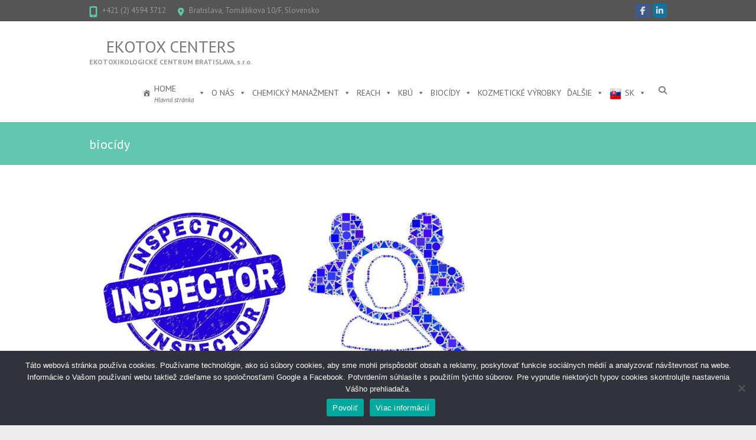

--- FILE ---
content_type: text/html; charset=UTF-8
request_url: https://ekotoxcenters.eu/news-category/biocidy/
body_size: 103630
content:
<!DOCTYPE html>
<!--[if IE 7]>
<html class="ie ie7" lang="sk-SK">
<![endif]-->
<!--[if IE 8]>
<html class="ie ie8" lang="sk-SK">
<![endif]-->
<!--[if !(IE 7) | !(IE 8) ]><!-->
<html lang="sk-SK">
<!--<![endif]-->
<head>
	<!-- Fathom - beautiful, simple website analytics -->
<script src="https://cdn.usefathom.com/script.js" data-site="MMADQHLL" defer></script>
<!-- / Fathom -->
	
<meta charset="UTF-8" />
<meta name="viewport" content="width=device-width">
<link rel="profile" href="http://gmpg.org/xfn/11" />
<link rel="pingback" href="https://ekotoxcenters.eu/xmlrpc.php" />
<meta name='robots' content='index, follow, max-image-preview:large, max-snippet:-1, max-video-preview:-1' />
	<style>img:is([sizes="auto" i], [sizes^="auto," i]) { contain-intrinsic-size: 3000px 1500px }</style>
	
	<!-- This site is optimized with the Yoast SEO plugin v26.5 - https://yoast.com/wordpress/plugins/seo/ -->
	<title>biocídy Archives - Ekotox Centers</title>
	<link rel="canonical" href="https://ekotoxcenters.eu/news-category/biocidy/" />
	<meta property="og:locale" content="sk_SK" />
	<meta property="og:type" content="article" />
	<meta property="og:title" content="biocídy Archives - Ekotox Centers" />
	<meta property="og:url" content="https://ekotoxcenters.eu/news-category/biocidy/" />
	<meta property="og:site_name" content="Ekotox Centers" />
	<meta name="twitter:card" content="summary_large_image" />
	<script type="application/ld+json" class="yoast-schema-graph">{"@context":"https://schema.org","@graph":[{"@type":"CollectionPage","@id":"https://ekotoxcenters.eu/news-category/biocidy/","url":"https://ekotoxcenters.eu/news-category/biocidy/","name":"biocídy Archives - Ekotox Centers","isPartOf":{"@id":"https://ekotoxcenters.eu/#website"},"primaryImageOfPage":{"@id":"https://ekotoxcenters.eu/news-category/biocidy/#primaryimage"},"image":{"@id":"https://ekotoxcenters.eu/news-category/biocidy/#primaryimage"},"thumbnailUrl":"https://ekotoxcenters.eu/wp-content/uploads/2025/04/Biocidal-Product.jpg","breadcrumb":{"@id":"https://ekotoxcenters.eu/news-category/biocidy/#breadcrumb"},"inLanguage":"sk-SK"},{"@type":"ImageObject","inLanguage":"sk-SK","@id":"https://ekotoxcenters.eu/news-category/biocidy/#primaryimage","url":"https://ekotoxcenters.eu/wp-content/uploads/2025/04/Biocidal-Product.jpg","contentUrl":"https://ekotoxcenters.eu/wp-content/uploads/2025/04/Biocidal-Product.jpg","width":1387,"height":635},{"@type":"BreadcrumbList","@id":"https://ekotoxcenters.eu/news-category/biocidy/#breadcrumb","itemListElement":[{"@type":"ListItem","position":1,"name":"Home","item":"https://ekotoxcenters.eu/"},{"@type":"ListItem","position":2,"name":"biocídy"}]},{"@type":"WebSite","@id":"https://ekotoxcenters.eu/#website","url":"https://ekotoxcenters.eu/","name":"Ekotox Centers","description":"EKOTOXIKOLOGICKÉ CENTRUM BRATISLAVA, s.r.o.","publisher":{"@id":"https://ekotoxcenters.eu/#organization"},"potentialAction":[{"@type":"SearchAction","target":{"@type":"EntryPoint","urlTemplate":"https://ekotoxcenters.eu/?s={search_term_string}"},"query-input":{"@type":"PropertyValueSpecification","valueRequired":true,"valueName":"search_term_string"}}],"inLanguage":"sk-SK"},{"@type":"Organization","@id":"https://ekotoxcenters.eu/#organization","name":"Ekotoxikologické centrum","url":"https://ekotoxcenters.eu/","logo":{"@type":"ImageObject","inLanguage":"sk-SK","@id":"https://ekotoxcenters.eu/#/schema/logo/image/","url":"https://ekotoxcenters.eu/wp-content/uploads/2017/10/ekotox-half-1.png","contentUrl":"https://ekotoxcenters.eu/wp-content/uploads/2017/10/ekotox-half-1.png","width":131,"height":90,"caption":"Ekotoxikologické centrum"},"image":{"@id":"https://ekotoxcenters.eu/#/schema/logo/image/"},"sameAs":["https://www.facebook.com/ekotoxcentrum/","https://www.youtube.com/channel/UCpkqI5l5sxkH7JtgPik9JGw"]}]}</script>
	<!-- / Yoast SEO plugin. -->


<link rel='dns-prefetch' href='//www.googletagmanager.com' />
<link rel='dns-prefetch' href='//fonts.googleapis.com' />
<link rel="alternate" type="application/rss+xml" title="RSS kanál: Ekotox Centers &raquo;" href="https://ekotoxcenters.eu/feed/" />
<link rel="alternate" type="application/rss+xml" title="RSS kanál komentárov webu Ekotox Centers &raquo;" href="https://ekotoxcenters.eu/comments/feed/" />
<link rel="alternate" type="application/rss+xml" title="Feed Ekotox Centers &raquo; biocídy Category" href="https://ekotoxcenters.eu/news-category/biocidy/feed/" />
<script type="text/javascript">
/* <![CDATA[ */
window._wpemojiSettings = {"baseUrl":"https:\/\/s.w.org\/images\/core\/emoji\/16.0.1\/72x72\/","ext":".png","svgUrl":"https:\/\/s.w.org\/images\/core\/emoji\/16.0.1\/svg\/","svgExt":".svg","source":{"concatemoji":"https:\/\/ekotoxcenters.eu\/wp-includes\/js\/wp-emoji-release.min.js?ver=6.8.3"}};
/*! This file is auto-generated */
!function(s,n){var o,i,e;function c(e){try{var t={supportTests:e,timestamp:(new Date).valueOf()};sessionStorage.setItem(o,JSON.stringify(t))}catch(e){}}function p(e,t,n){e.clearRect(0,0,e.canvas.width,e.canvas.height),e.fillText(t,0,0);var t=new Uint32Array(e.getImageData(0,0,e.canvas.width,e.canvas.height).data),a=(e.clearRect(0,0,e.canvas.width,e.canvas.height),e.fillText(n,0,0),new Uint32Array(e.getImageData(0,0,e.canvas.width,e.canvas.height).data));return t.every(function(e,t){return e===a[t]})}function u(e,t){e.clearRect(0,0,e.canvas.width,e.canvas.height),e.fillText(t,0,0);for(var n=e.getImageData(16,16,1,1),a=0;a<n.data.length;a++)if(0!==n.data[a])return!1;return!0}function f(e,t,n,a){switch(t){case"flag":return n(e,"\ud83c\udff3\ufe0f\u200d\u26a7\ufe0f","\ud83c\udff3\ufe0f\u200b\u26a7\ufe0f")?!1:!n(e,"\ud83c\udde8\ud83c\uddf6","\ud83c\udde8\u200b\ud83c\uddf6")&&!n(e,"\ud83c\udff4\udb40\udc67\udb40\udc62\udb40\udc65\udb40\udc6e\udb40\udc67\udb40\udc7f","\ud83c\udff4\u200b\udb40\udc67\u200b\udb40\udc62\u200b\udb40\udc65\u200b\udb40\udc6e\u200b\udb40\udc67\u200b\udb40\udc7f");case"emoji":return!a(e,"\ud83e\udedf")}return!1}function g(e,t,n,a){var r="undefined"!=typeof WorkerGlobalScope&&self instanceof WorkerGlobalScope?new OffscreenCanvas(300,150):s.createElement("canvas"),o=r.getContext("2d",{willReadFrequently:!0}),i=(o.textBaseline="top",o.font="600 32px Arial",{});return e.forEach(function(e){i[e]=t(o,e,n,a)}),i}function t(e){var t=s.createElement("script");t.src=e,t.defer=!0,s.head.appendChild(t)}"undefined"!=typeof Promise&&(o="wpEmojiSettingsSupports",i=["flag","emoji"],n.supports={everything:!0,everythingExceptFlag:!0},e=new Promise(function(e){s.addEventListener("DOMContentLoaded",e,{once:!0})}),new Promise(function(t){var n=function(){try{var e=JSON.parse(sessionStorage.getItem(o));if("object"==typeof e&&"number"==typeof e.timestamp&&(new Date).valueOf()<e.timestamp+604800&&"object"==typeof e.supportTests)return e.supportTests}catch(e){}return null}();if(!n){if("undefined"!=typeof Worker&&"undefined"!=typeof OffscreenCanvas&&"undefined"!=typeof URL&&URL.createObjectURL&&"undefined"!=typeof Blob)try{var e="postMessage("+g.toString()+"("+[JSON.stringify(i),f.toString(),p.toString(),u.toString()].join(",")+"));",a=new Blob([e],{type:"text/javascript"}),r=new Worker(URL.createObjectURL(a),{name:"wpTestEmojiSupports"});return void(r.onmessage=function(e){c(n=e.data),r.terminate(),t(n)})}catch(e){}c(n=g(i,f,p,u))}t(n)}).then(function(e){for(var t in e)n.supports[t]=e[t],n.supports.everything=n.supports.everything&&n.supports[t],"flag"!==t&&(n.supports.everythingExceptFlag=n.supports.everythingExceptFlag&&n.supports[t]);n.supports.everythingExceptFlag=n.supports.everythingExceptFlag&&!n.supports.flag,n.DOMReady=!1,n.readyCallback=function(){n.DOMReady=!0}}).then(function(){return e}).then(function(){var e;n.supports.everything||(n.readyCallback(),(e=n.source||{}).concatemoji?t(e.concatemoji):e.wpemoji&&e.twemoji&&(t(e.twemoji),t(e.wpemoji)))}))}((window,document),window._wpemojiSettings);
/* ]]> */
</script>
<link rel='stylesheet' id='formidable-css' href='https://ekotoxcenters.eu/wp-content/plugins/formidable/css/formidableforms.css?ver=12111407' type='text/css' media='all' />
<link rel='stylesheet' id='pt-cv-public-style-css' href='https://ekotoxcenters.eu/wp-content/plugins/content-views-query-and-display-post-page/public/assets/css/cv.css?ver=4.2.1' type='text/css' media='all' />
<style id='wp-emoji-styles-inline-css' type='text/css'>

	img.wp-smiley, img.emoji {
		display: inline !important;
		border: none !important;
		box-shadow: none !important;
		height: 1em !important;
		width: 1em !important;
		margin: 0 0.07em !important;
		vertical-align: -0.1em !important;
		background: none !important;
		padding: 0 !important;
	}
</style>
<link rel='stylesheet' id='wp-block-library-css' href='https://ekotoxcenters.eu/wp-includes/css/dist/block-library/style.min.css?ver=6.8.3' type='text/css' media='all' />
<style id='classic-theme-styles-inline-css' type='text/css'>
/*! This file is auto-generated */
.wp-block-button__link{color:#fff;background-color:#32373c;border-radius:9999px;box-shadow:none;text-decoration:none;padding:calc(.667em + 2px) calc(1.333em + 2px);font-size:1.125em}.wp-block-file__button{background:#32373c;color:#fff;text-decoration:none}
</style>
<style id='global-styles-inline-css' type='text/css'>
:root{--wp--preset--aspect-ratio--square: 1;--wp--preset--aspect-ratio--4-3: 4/3;--wp--preset--aspect-ratio--3-4: 3/4;--wp--preset--aspect-ratio--3-2: 3/2;--wp--preset--aspect-ratio--2-3: 2/3;--wp--preset--aspect-ratio--16-9: 16/9;--wp--preset--aspect-ratio--9-16: 9/16;--wp--preset--color--black: #000000;--wp--preset--color--cyan-bluish-gray: #abb8c3;--wp--preset--color--white: #ffffff;--wp--preset--color--pale-pink: #f78da7;--wp--preset--color--vivid-red: #cf2e2e;--wp--preset--color--luminous-vivid-orange: #ff6900;--wp--preset--color--luminous-vivid-amber: #fcb900;--wp--preset--color--light-green-cyan: #7bdcb5;--wp--preset--color--vivid-green-cyan: #00d084;--wp--preset--color--pale-cyan-blue: #8ed1fc;--wp--preset--color--vivid-cyan-blue: #0693e3;--wp--preset--color--vivid-purple: #9b51e0;--wp--preset--gradient--vivid-cyan-blue-to-vivid-purple: linear-gradient(135deg,rgba(6,147,227,1) 0%,rgb(155,81,224) 100%);--wp--preset--gradient--light-green-cyan-to-vivid-green-cyan: linear-gradient(135deg,rgb(122,220,180) 0%,rgb(0,208,130) 100%);--wp--preset--gradient--luminous-vivid-amber-to-luminous-vivid-orange: linear-gradient(135deg,rgba(252,185,0,1) 0%,rgba(255,105,0,1) 100%);--wp--preset--gradient--luminous-vivid-orange-to-vivid-red: linear-gradient(135deg,rgba(255,105,0,1) 0%,rgb(207,46,46) 100%);--wp--preset--gradient--very-light-gray-to-cyan-bluish-gray: linear-gradient(135deg,rgb(238,238,238) 0%,rgb(169,184,195) 100%);--wp--preset--gradient--cool-to-warm-spectrum: linear-gradient(135deg,rgb(74,234,220) 0%,rgb(151,120,209) 20%,rgb(207,42,186) 40%,rgb(238,44,130) 60%,rgb(251,105,98) 80%,rgb(254,248,76) 100%);--wp--preset--gradient--blush-light-purple: linear-gradient(135deg,rgb(255,206,236) 0%,rgb(152,150,240) 100%);--wp--preset--gradient--blush-bordeaux: linear-gradient(135deg,rgb(254,205,165) 0%,rgb(254,45,45) 50%,rgb(107,0,62) 100%);--wp--preset--gradient--luminous-dusk: linear-gradient(135deg,rgb(255,203,112) 0%,rgb(199,81,192) 50%,rgb(65,88,208) 100%);--wp--preset--gradient--pale-ocean: linear-gradient(135deg,rgb(255,245,203) 0%,rgb(182,227,212) 50%,rgb(51,167,181) 100%);--wp--preset--gradient--electric-grass: linear-gradient(135deg,rgb(202,248,128) 0%,rgb(113,206,126) 100%);--wp--preset--gradient--midnight: linear-gradient(135deg,rgb(2,3,129) 0%,rgb(40,116,252) 100%);--wp--preset--font-size--small: 13px;--wp--preset--font-size--medium: 20px;--wp--preset--font-size--large: 36px;--wp--preset--font-size--x-large: 42px;--wp--preset--spacing--20: 0.44rem;--wp--preset--spacing--30: 0.67rem;--wp--preset--spacing--40: 1rem;--wp--preset--spacing--50: 1.5rem;--wp--preset--spacing--60: 2.25rem;--wp--preset--spacing--70: 3.38rem;--wp--preset--spacing--80: 5.06rem;--wp--preset--shadow--natural: 6px 6px 9px rgba(0, 0, 0, 0.2);--wp--preset--shadow--deep: 12px 12px 50px rgba(0, 0, 0, 0.4);--wp--preset--shadow--sharp: 6px 6px 0px rgba(0, 0, 0, 0.2);--wp--preset--shadow--outlined: 6px 6px 0px -3px rgba(255, 255, 255, 1), 6px 6px rgba(0, 0, 0, 1);--wp--preset--shadow--crisp: 6px 6px 0px rgba(0, 0, 0, 1);}:where(.is-layout-flex){gap: 0.5em;}:where(.is-layout-grid){gap: 0.5em;}body .is-layout-flex{display: flex;}.is-layout-flex{flex-wrap: wrap;align-items: center;}.is-layout-flex > :is(*, div){margin: 0;}body .is-layout-grid{display: grid;}.is-layout-grid > :is(*, div){margin: 0;}:where(.wp-block-columns.is-layout-flex){gap: 2em;}:where(.wp-block-columns.is-layout-grid){gap: 2em;}:where(.wp-block-post-template.is-layout-flex){gap: 1.25em;}:where(.wp-block-post-template.is-layout-grid){gap: 1.25em;}.has-black-color{color: var(--wp--preset--color--black) !important;}.has-cyan-bluish-gray-color{color: var(--wp--preset--color--cyan-bluish-gray) !important;}.has-white-color{color: var(--wp--preset--color--white) !important;}.has-pale-pink-color{color: var(--wp--preset--color--pale-pink) !important;}.has-vivid-red-color{color: var(--wp--preset--color--vivid-red) !important;}.has-luminous-vivid-orange-color{color: var(--wp--preset--color--luminous-vivid-orange) !important;}.has-luminous-vivid-amber-color{color: var(--wp--preset--color--luminous-vivid-amber) !important;}.has-light-green-cyan-color{color: var(--wp--preset--color--light-green-cyan) !important;}.has-vivid-green-cyan-color{color: var(--wp--preset--color--vivid-green-cyan) !important;}.has-pale-cyan-blue-color{color: var(--wp--preset--color--pale-cyan-blue) !important;}.has-vivid-cyan-blue-color{color: var(--wp--preset--color--vivid-cyan-blue) !important;}.has-vivid-purple-color{color: var(--wp--preset--color--vivid-purple) !important;}.has-black-background-color{background-color: var(--wp--preset--color--black) !important;}.has-cyan-bluish-gray-background-color{background-color: var(--wp--preset--color--cyan-bluish-gray) !important;}.has-white-background-color{background-color: var(--wp--preset--color--white) !important;}.has-pale-pink-background-color{background-color: var(--wp--preset--color--pale-pink) !important;}.has-vivid-red-background-color{background-color: var(--wp--preset--color--vivid-red) !important;}.has-luminous-vivid-orange-background-color{background-color: var(--wp--preset--color--luminous-vivid-orange) !important;}.has-luminous-vivid-amber-background-color{background-color: var(--wp--preset--color--luminous-vivid-amber) !important;}.has-light-green-cyan-background-color{background-color: var(--wp--preset--color--light-green-cyan) !important;}.has-vivid-green-cyan-background-color{background-color: var(--wp--preset--color--vivid-green-cyan) !important;}.has-pale-cyan-blue-background-color{background-color: var(--wp--preset--color--pale-cyan-blue) !important;}.has-vivid-cyan-blue-background-color{background-color: var(--wp--preset--color--vivid-cyan-blue) !important;}.has-vivid-purple-background-color{background-color: var(--wp--preset--color--vivid-purple) !important;}.has-black-border-color{border-color: var(--wp--preset--color--black) !important;}.has-cyan-bluish-gray-border-color{border-color: var(--wp--preset--color--cyan-bluish-gray) !important;}.has-white-border-color{border-color: var(--wp--preset--color--white) !important;}.has-pale-pink-border-color{border-color: var(--wp--preset--color--pale-pink) !important;}.has-vivid-red-border-color{border-color: var(--wp--preset--color--vivid-red) !important;}.has-luminous-vivid-orange-border-color{border-color: var(--wp--preset--color--luminous-vivid-orange) !important;}.has-luminous-vivid-amber-border-color{border-color: var(--wp--preset--color--luminous-vivid-amber) !important;}.has-light-green-cyan-border-color{border-color: var(--wp--preset--color--light-green-cyan) !important;}.has-vivid-green-cyan-border-color{border-color: var(--wp--preset--color--vivid-green-cyan) !important;}.has-pale-cyan-blue-border-color{border-color: var(--wp--preset--color--pale-cyan-blue) !important;}.has-vivid-cyan-blue-border-color{border-color: var(--wp--preset--color--vivid-cyan-blue) !important;}.has-vivid-purple-border-color{border-color: var(--wp--preset--color--vivid-purple) !important;}.has-vivid-cyan-blue-to-vivid-purple-gradient-background{background: var(--wp--preset--gradient--vivid-cyan-blue-to-vivid-purple) !important;}.has-light-green-cyan-to-vivid-green-cyan-gradient-background{background: var(--wp--preset--gradient--light-green-cyan-to-vivid-green-cyan) !important;}.has-luminous-vivid-amber-to-luminous-vivid-orange-gradient-background{background: var(--wp--preset--gradient--luminous-vivid-amber-to-luminous-vivid-orange) !important;}.has-luminous-vivid-orange-to-vivid-red-gradient-background{background: var(--wp--preset--gradient--luminous-vivid-orange-to-vivid-red) !important;}.has-very-light-gray-to-cyan-bluish-gray-gradient-background{background: var(--wp--preset--gradient--very-light-gray-to-cyan-bluish-gray) !important;}.has-cool-to-warm-spectrum-gradient-background{background: var(--wp--preset--gradient--cool-to-warm-spectrum) !important;}.has-blush-light-purple-gradient-background{background: var(--wp--preset--gradient--blush-light-purple) !important;}.has-blush-bordeaux-gradient-background{background: var(--wp--preset--gradient--blush-bordeaux) !important;}.has-luminous-dusk-gradient-background{background: var(--wp--preset--gradient--luminous-dusk) !important;}.has-pale-ocean-gradient-background{background: var(--wp--preset--gradient--pale-ocean) !important;}.has-electric-grass-gradient-background{background: var(--wp--preset--gradient--electric-grass) !important;}.has-midnight-gradient-background{background: var(--wp--preset--gradient--midnight) !important;}.has-small-font-size{font-size: var(--wp--preset--font-size--small) !important;}.has-medium-font-size{font-size: var(--wp--preset--font-size--medium) !important;}.has-large-font-size{font-size: var(--wp--preset--font-size--large) !important;}.has-x-large-font-size{font-size: var(--wp--preset--font-size--x-large) !important;}
:where(.wp-block-post-template.is-layout-flex){gap: 1.25em;}:where(.wp-block-post-template.is-layout-grid){gap: 1.25em;}
:where(.wp-block-columns.is-layout-flex){gap: 2em;}:where(.wp-block-columns.is-layout-grid){gap: 2em;}
:root :where(.wp-block-pullquote){font-size: 1.5em;line-height: 1.6;}
</style>
<link rel='stylesheet' id='cookie-notice-front-css' href='https://ekotoxcenters.eu/wp-content/plugins/cookie-notice/css/front.min.css?ver=2.5.11' type='text/css' media='all' />
<link rel='stylesheet' id='sp-news-public-css' href='https://ekotoxcenters.eu/wp-content/plugins/sp-news-and-widget/assets/css/wpnw-public.css?ver=5.0.6' type='text/css' media='all' />
<link rel='stylesheet' id='megamenu-css' href='https://ekotoxcenters.eu/wp-content/uploads/maxmegamenu/style.css?ver=072818' type='text/css' media='all' />
<link rel='stylesheet' id='dashicons-css' href='https://ekotoxcenters.eu/wp-includes/css/dashicons.min.css?ver=6.8.3' type='text/css' media='all' />
<link rel='stylesheet' id='megamenu-genericons-css' href='https://ekotoxcenters.eu/wp-content/plugins/megamenu-pro/icons/genericons/genericons/genericons.css?ver=2.4.4' type='text/css' media='all' />
<link rel='stylesheet' id='megamenu-fontawesome-css' href='https://ekotoxcenters.eu/wp-content/plugins/megamenu-pro/icons/fontawesome/css/font-awesome.min.css?ver=2.4.4' type='text/css' media='all' />
<link rel='stylesheet' id='megamenu-fontawesome5-css' href='https://ekotoxcenters.eu/wp-content/plugins/megamenu-pro/icons/fontawesome5/css/all.min.css?ver=2.4.4' type='text/css' media='all' />
<link rel='stylesheet' id='megamenu-fontawesome6-css' href='https://ekotoxcenters.eu/wp-content/plugins/megamenu-pro/icons/fontawesome6/css/all.min.css?ver=2.4.4' type='text/css' media='all' />
<link rel='stylesheet' id='interface_style-css' href='https://ekotoxcenters.eu/wp-content/themes/interface/style.css?ver=6.8.3' type='text/css' media='all' />
<link rel='stylesheet' id='interface-font-awesome-css' href='https://ekotoxcenters.eu/wp-content/themes/interface/font-awesome/css/all.min.css?ver=6.8.3' type='text/css' media='all' />
<link rel='stylesheet' id='interface-responsive-css' href='https://ekotoxcenters.eu/wp-content/themes/interface/css/responsive.css?ver=6.8.3' type='text/css' media='all' />
<link rel='stylesheet' id='google_fonts-css' href='//fonts.googleapis.com/css?family=PT+Sans%3A400%2C700italic%2C700%2C400italic&#038;ver=6.8.3' type='text/css' media='all' />
<script type="text/javascript" src="https://ekotoxcenters.eu/wp-includes/js/jquery/jquery.min.js?ver=3.7.1" id="jquery-core-js"></script>
<script type="text/javascript" src="https://ekotoxcenters.eu/wp-includes/js/jquery/jquery-migrate.min.js?ver=3.4.1" id="jquery-migrate-js"></script>
<script type="text/javascript" id="cookie-notice-front-js-before">
/* <![CDATA[ */
var cnArgs = {"ajaxUrl":"https:\/\/ekotoxcenters.eu\/wp-admin\/admin-ajax.php","nonce":"59ef3a7517","hideEffect":"fade","position":"bottom","onScroll":false,"onScrollOffset":100,"onClick":false,"cookieName":"cookie_notice_accepted","cookieTime":2592000,"cookieTimeRejected":2592000,"globalCookie":false,"redirection":false,"cache":true,"revokeCookies":false,"revokeCookiesOpt":"automatic"};
/* ]]> */
</script>
<script type="text/javascript" src="https://ekotoxcenters.eu/wp-content/plugins/cookie-notice/js/front.min.js?ver=2.5.11" id="cookie-notice-front-js"></script>
<!--[if lt IE 9]>
<script type="text/javascript" src="https://ekotoxcenters.eu/wp-content/themes/interface/js/html5.min.js?ver=3.7.3" id="html5-js"></script>
<![endif]-->
<script type="text/javascript" src="https://ekotoxcenters.eu/wp-content/themes/interface/js/backtotop.js?ver=6.8.3" id="backtotop-js"></script>
<script type="text/javascript" src="https://ekotoxcenters.eu/wp-content/themes/interface/js/scripts.js?ver=6.8.3" id="scripts-js"></script>

<!-- Google tag (gtag.js) snippet added by Site Kit -->
<!-- Google Analytics snippet added by Site Kit -->
<script type="text/javascript" src="https://www.googletagmanager.com/gtag/js?id=GT-KT5CS6L" id="google_gtagjs-js" async></script>
<script type="text/javascript" id="google_gtagjs-js-after">
/* <![CDATA[ */
window.dataLayer = window.dataLayer || [];function gtag(){dataLayer.push(arguments);}
gtag("set","linker",{"domains":["ekotoxcenters.eu"]});
gtag("js", new Date());
gtag("set", "developer_id.dZTNiMT", true);
gtag("config", "GT-KT5CS6L");
/* ]]> */
</script>
<link rel="https://api.w.org/" href="https://ekotoxcenters.eu/wp-json/" /><link rel="alternate" title="JSON" type="application/json" href="https://ekotoxcenters.eu/wp-json/wp/v2/news-category/162" /><link rel="EditURI" type="application/rsd+xml" title="RSD" href="https://ekotoxcenters.eu/xmlrpc.php?rsd" />
<meta name="generator" content="WordPress 6.8.3" />
<meta name="generator" content="Site Kit by Google 1.167.0" /><!-- HFCM by 99 Robots - Snippet # 1: Schema markup -->
<script type="application/ld+json">
{
  "@context": "https://schema.org",
  "@type": "LocalBusiness",
  "name": "Centrum Ekotoksykologiczne Sp. z o.o.",
  "image": "https://ekotoxcenters.eu/wp-content/uploads/2017/10/ekotox-half-1.png",
  "@id": "",
  "url": "https://ekotoxcenters.eu/",
  "telephone": "+421 (2) 4594 3712",
  "address": {
    "@type": "PostalAddress",
    "streetAddress": "Tomášikova 15950/10F",
    "addressLocality": "Bratislava",
    "postalCode": "821 04",
    "addressCountry": "SK"
  },
  "geo": {
    "@type": "GeoCoordinates",
    "latitude": 48.1546028,
    "longitude": 17.1650252
  } ,
  "sameAs": [
    "https://www.facebook.com/ekotoxcentrum/",
    "https://twitter.com/ekotox_centers",
    "https://www.linkedin.com/company/ekotoxsk"
  ] 
}
</script>
<!-- /end HFCM by 99 Robots -->
<!-- Ekotox Centers Custom CSS Styles -->
<style type="text/css" media="screen">
table.pikto td {
    align: center;
}

</style>
<style type="text/css">.recentcomments a{display:inline !important;padding:0 !important;margin:0 !important;}</style><script id='nitro-telemetry-meta' nitro-exclude>window.NPTelemetryMetadata={missReason: (!window.NITROPACK_STATE ? 'cache not found' : 'hit'),pageType: 'news-category',isEligibleForOptimization: true,}</script><script id='nitro-generic' nitro-exclude>(()=>{window.NitroPack=window.NitroPack||{coreVersion:"na",isCounted:!1};let e=document.createElement("script");if(e.src="https://nitroscripts.com/BJogzUpWunZwsggAwZxcilYsCChOBxFl",e.async=!0,e.id="nitro-script",document.head.appendChild(e),!window.NitroPack.isCounted){window.NitroPack.isCounted=!0;let t=()=>{navigator.sendBeacon("https://to.getnitropack.com/p",JSON.stringify({siteId:"BJogzUpWunZwsggAwZxcilYsCChOBxFl",url:window.location.href,isOptimized:!!window.IS_NITROPACK,coreVersion:"na",missReason:window.NPTelemetryMetadata?.missReason||"",pageType:window.NPTelemetryMetadata?.pageType||"",isEligibleForOptimization:!!window.NPTelemetryMetadata?.isEligibleForOptimization}))};(()=>{let e=()=>new Promise(e=>{"complete"===document.readyState?e():window.addEventListener("load",e)}),i=()=>new Promise(e=>{document.prerendering?document.addEventListener("prerenderingchange",e,{once:!0}):e()}),a=async()=>{await i(),await e(),t()};a()})(),window.addEventListener("pageshow",e=>{if(e.persisted){let i=document.prerendering||self.performance?.getEntriesByType?.("navigation")[0]?.activationStart>0;"visible"!==document.visibilityState||i||t()}})}})();</script><link rel="icon" href="https://ekotoxcenters.eu/wp-content/uploads/2017/10/cropped-ekotox-logo-32x32.png" sizes="32x32" />
<link rel="icon" href="https://ekotoxcenters.eu/wp-content/uploads/2017/10/cropped-ekotox-logo-192x192.png" sizes="192x192" />
<link rel="apple-touch-icon" href="https://ekotoxcenters.eu/wp-content/uploads/2017/10/cropped-ekotox-logo-180x180.png" />
<meta name="msapplication-TileImage" content="https://ekotoxcenters.eu/wp-content/uploads/2017/10/cropped-ekotox-logo-270x270.png" />
<style id="sccss">a,
a:visited {
  text-decoration: none !important;
}


.fast-action {
    text-align: center;
    max-width: 600px;
    margin: auto;
    padding: 20px;
    background: white;
    box-shadow: 0 4px 6px rgba(0, 0, 0, 0.1);
    border-radius: 8px;
}

.instruction {
    font-size: 18px;
    margin-bottom: 20px;
    color: #333;
}

.buttons-container {
    display: flex;
    gap: 10px;
}

.button {
    flex: 1;
    text-align: center;
    padding: 15px;
    font-size: 16px;
    color: white;
    text-decoration: none;
    border-radius: 5px;
    background: #65a67e;
    background-size: 200%; /* Ensures the image covers half and the gradient is aligned */
    background-position: left center; /* Starts the gradient/image at the left */
    background-repeat: no-repeat;
    transition: background-size 0.3s ease, color 0.3s ease;
    position: relative;
    overflow: hidden;
}

.button:hover {
    background-color: #426b52; /* Optional hover effect */
    color: #fff;
}

///////////////

table {
  border-collapse: collapse;
}

table, th, td {
  border: 1px solid black;
}


.button1 {
    background-color: #6daf8c;
    border: none;
    color: #fff;
    padding: 1px 3px;
    text-align: center;
    text-decoration: none;
    display: inline-block;
    font-size: 14px;
    margin: 2px;
    cursor: pointer
}

.button1:hover {    
    background-color: #3e5c46;
}



/*    bullet list */

.single-content .widget ul {
    list-style: initial;
    padding-left: 15px;
}

.single-content .widget ul li {
    display: list-item;
}




/* Table vlajocky - clanok : KBÚ - definícia ,  */
.vlajky {
	width: 100%;
    text-align: left;

}

.vlajocky {
    width: 32%;
    text-align: left;
}

/* Hide mobile menu button */

@media only screen and (max-width: 767px)
.menu-toggle {
        display: none;
    }

/* Ponuka */
.serviceBox{ margin-top: 10px; }
.serviceBox .title1{
    font-size: 30px;
    color: #5054a2;
    text-transform: uppercase;
    text-align: center;
    margin: 0 0 20px 0;
}
.serviceBox .title{
    font-size: 24px;
    color: #5054a2;
    text-transform: uppercase;
    text-align: center;
    margin: 0 0 20px 0;
}
.serviceBox .service-content{
    padding: 25px 20px 25px 50px;
    border-top: 2px solid #eee;
    border-right: 2px solid #eee;
    position: relative;
    transition: all 0.3s ease 0s;
}
.serviceBox:hover .service-content{
    border-top-color: #4aba8d;
    border-right-color: #4aba8d;
}
.serviceBox .service-content:before{
    content: "";
    width: 0;
    height: 2px;
    background: #eee;
    position: absolute;
    bottom: 0;
    right: 0;
    transition: all 0.3s ease 0s;
}
.serviceBox:hover .service-content:before{
    width: 50%;
    background: #4aba8d;
}
.serviceBox .description{
    font-size: 14px;
    color: #8b8a8a;
    line-height: 25px;
    margin: 0;
}
.serviceBox .service-icon{
    width: 50px;
    height: 50px;
    line-height: 50px;
    border-radius: 50%;
    background: #fff;
    text-align: center;
    font-size: 25px;
    color: #a6a6a6;
    border: 1px solid #eee;
    position: absolute;
    top: -25px;
    left: 0;
    transition: all 0.3s ease 0s;
}
.serviceBox:hover .service-icon{
    border-color: #4aba8d;
    color: #4aba8d;
}
@media only screen and (max-width:990px){
    .serviceBox{ margin-bottom: 30px; }
}

/* button newsletter */
.container1 {
    margin: 0 auto;
    width: 50%;
}
.row1 {
    margin: 0 auto;
    width: 50%;
}
.btn{
  padding: 15px 23px;
  text-align: center;
    border-radius: 0;
    color: #444;
    text-transform: uppercase;
    background: #cadbc9;
    border: none;
    position: relative;
    transition: all .35s ease-in-out .35s;
}
.btn:hover{
    color: #fff;
}
.btn:before,
.btn:after{
    content: "";
    width: 0;
    height: 0;
    position: absolute;
    opacity: 0;
    transition: all .35s ease-in-out .5s;
}
.btn:before{
    top: 0;
    left: 0;
}
.btn:after{
    bottom: 0;
    right: 0;
}
.btn:hover:before,
.btn:hover:after{
    width: 100%;
    height: 100%;
    opacity: 1;
    transition: all ease-in-out .35s;
}
.btn.green:hover{
    background: #4aba8d;
}
.btn.green:before{
    border-top: 2px solid #4aba8d;
    border-left: 2px solid #4aba8d;
}
.btn.green:after{
    border-bottom: 2px solid #4aba8d;
    border-right: 2px solid #4aba8d;
}
@media only  screen and (max-width: 767px){
    .btn{ 
      margin-bottom: 20px;
      font-size: 10px;
      text-align: center;
  
  }
}

/* button ponuka */


/* Chemický manažment - ikonky*/

:root{
    --color_1: #00cccc;
    --color_2: #0099cc;
    --color_3: #8854d0;
    --color_4: #20bf6b;
}
.row1
{
    display: table;
    width: 100%;
    table-layout: fixed;
    border-spacing: 10px;
}
@media only  screen and (max-width: 767px){
    .row1 {
    display: flex;
  flex-direction: column;	
}
}


.column1
{
    display: table-cell;
}

.serviceBox2 {
 
    text-align: center;
    padding: 30px 9px 0;
    position: relative; 	
}

.serviceBox2:before,
.serviceBox2:after{
    content: "";
    background: var(--color_1);
    width: 25px;
    height: 15px;
    opacity: 0;
    transform: translateX(-50%);
    position: absolute;
    top: 50px;
    left: 50%;
    -webkit-clip-path: polygon(100% 30%, 100% 66%, 50% 100%, 0 66%, 0 30%, 50% 60%);
    clip-path: polygon(100% 30%, 100% 66%, 50% 100%, 0 66%, 0 30%, 50% 60%);
    transition: all 0.3s;
}
.serviceBox2:hover:before{
    opacity: 1;
    top: 151px;
}
.serviceBox2:hover:after{
    opacity: 1;
    top: 160px;
}
.serviceBox2 .service-icon{
    color: #fff;
    background: var(--color_1);
    font-size: 40px;
    line-height: 100px;
    width: 70px;
    height: 70px;
    margin: 0 auto 50px;
    border-radius: 50%;
    box-shadow: inset 0 0 15px rgba(0,0,0,0.2);
    position: relative;
    transition: all 0.3s;
}
.serviceBox2 .service-icon:before,
.serviceBox2 .service-icon:after{
    content: "";
    border: 2px solid var(--color_1);
    border-left: 2px dashed var(--color_1);
    border-right: 2px dashed var(--color_1);
    border-radius: 50%;
    position: absolute;
    top: -10px;
    left: -10px;
    bottom: -10px;
    right: -10px;
    transition: all 0.3s;
}
.serviceBox2 .service-icon:after{
    transform: rotate(-45deg);
    top: -20px;
    left: -20px;
    bottom: -20px;
    right: -20px;
}
.serviceBox2:hover .service-icon:before{ transform:rotate(-40deg); }
.serviceBox2:hover .service-icon:after{ transform:rotate(40deg); }
.serviceBox2 .service-icon i.fa{ transition: all 0.3s; }
.serviceBox2:hover .service-icon i.fa{ transform: rotateX(360deg); }
.serviceBox2 .title{
    color: var(--color_1);
    font-size: 20px;
    font-weight: 600;
    text-transform: uppercase;
    margin: 0 0 5px;
}
.serviceBox2 .description{
 
}
.serviceBox2.orange:before,
.serviceBox2.orange:after{
    background: var(--color_2);
}
.serviceBox2.orange .service-icon{ background: var(--color_2); }
.serviceBox2.orange .service-icon:before,
.serviceBox2.orange .service-icon:after{
    border-color: var(--color_2);
}
.serviceBox2.orange .title{ color: var(--color_2); }
.serviceBox2.purple:before,
.serviceBox2.purple:after{
    background: var(--color_3);
}
.serviceBox2.purple .service-icon{ background: var(--color_3); }
.serviceBox2.purple .service-icon:before,
.serviceBox2.purple .service-icon:after{
    border-color: var(--color_3);
}
.serviceBox2.purple .title{ color: var(--color_3); }
.serviceBox2.green:before,
.serviceBox2.green:after{
    background: var(--color_4);
}
.serviceBox2.green .service-icon{ background: var(--color_4); }
.serviceBox2.green .service-icon:before,
.serviceBox2.green .service-icon:after{
    border-color: var(--color_4);
}
.serviceBox2.green .title{ color: var(--color_4); }
@media only screen and (max-width:990px){
    .serviceBox2 { margin: 0 0 30px; }
}

.featureList, .featureList ul {
  margin-top: 0;
  list-style-type: none;
}
.featureList li:before {
  position: absolute;
  margin-left: -1.3em;
  font-weight: bold;
}
.featureList li.tick:before {
  content: "\2713";
  color: darkgreen;
}


/* kozmetické výrobky */
.diaoyan {
    box-sizing: border-box;
    display: flex;
    align-items: center;
}

.diaoyan .diaoyan-left {
    width: 50%;
    padding-right: 70px;
    box-sizing: border-box;
}

.diaoyan .diaoyan-right {
    width: 50%;
}

.information-part {
/*    background-color: #F6FAFE;*/
    overflow: hidden;
}

.information {
    box-sizing: border-box;
    display: flex;
    align-items: center;
}

.information .information-left {
    width: 50%;
}

.information .information-right {
    width: 50%;
    padding-left: 70px;
    box-sizing: border-box;
}

@media (max-width: 767px) and (min-width: 320px){
.diaoyan {
    display: block;
    text-align: center;
}
  }
@media (max-width: 767px) and (min-width: 320px){
.body {
    width: 100%;
}
  }
@media (max-width: 767px) and (min-width: 320px){
.diaoyan .diaoyan-left {
    width: 100%;
    padding-right: 0px;
    padding: 0 20px;
    box-sizing: border-box;
}
}
@media (max-width: 767px) and (min-width: 320px){
.diaoyan .diaoyan-right {
    width: 100%;
    padding: 0 20px;
    box-sizing: border-box;
}
}

@media (max-width: 767px) and (min-width: 320px){
.information {
    display: block;
    text-align: center;
}
  }

@media (max-width: 767px) and (min-width: 320px){
.information .information-right {
    width: 100%;
    padding: 0 20px;
    box-sizing: border-box;
  	order: 1;
}
}

@media (max-width: 767px) and (min-width: 320px){
.information .information-left {
    width: 100%;
    padding-right: 0px;
    padding: 0 20px;
    box-sizing: border-box;
  	order: 2
}
}

.btn-container{
  margin: auto;
  height:44px;
  width:166.23px;
}


/* kontakt na zaciatku clankov */

.contact-info{
  display: flex;
	flex-direction: row;
  width: 100%;
  max-width: 1200px;
  align-items: center;
  justify-content: center;
  padding: 0 20px;
}


.card{
  background: #fff;
  padding: 0 20px;
  margin: 0 10px;
  width: calc(33% - 20px);
  height: 100px;
  display: flex;
  flex-direction: row;
  align-items: center;
  color: #82ccdd;
  cursor: pointer;
}

.card-icon{
  font-size: 28px;
  background: #fff;
  width: 60px;
  height: 60px;
  text-align: center;
  line-height: 60px !important;
  border-radius: 50%;
  transition: 0.3s linear;
}

.card:hover .card-icon{
  background: none;
  color: #ff6348;
  transform: scale(1.6);
}



.card:hover p{
  max-height: 40px;
  opacity: 1;
}

a.overlay { 
	width: 100%; 
	height:100%; 
	position: absolute; 
}


@media screen and (max-width:800px) {
  .contact-info{
    flex-direction: column;
  }
  .card{
    width: 100%;
    max-width: 300px;
    margin: 10px 0;
		height: 50px;
  }
}

.border{
width: 160px;
height: 2px;
background: #82ccdd;
margin: 20px auto;
}

</style><style type="text/css">/** Mega Menu CSS: fs **/</style>
</head>

<body class="archive tax-news-category term-biocidy term-162 wp-theme-interface cookies-not-set mega-menu-primary metaslider-plugin full-width-template">
<div class="wrapper">
<header id="branding" >
  <div class="info-bar">
		<div class="container clearfix"><div class="info clearfix">
											<ul><li class="phone-number"><a title=" Call Us " href="tel:+421 (2) 4594 3712">+421 (2) 4594 3712</a></li><li class="address">Bratislava, Tomášikova 10/F, Slovensko</li></ul>
		</div><!-- .info --><div class="social-profiles clearfix">
					<ul><li class="facebook"><a href="https://www.facebook.com/ekotoxcentrum/" title="Ekotox Centers on Facebook" target="_blank" rel="noopener noreferrer"></a></li><li class="linkedin"><a href="https://sk.linkedin.com/company/ekotoxikologick%C3%A9-centrum" title="Ekotox Centers on LinkedIn" target="_blank" rel="noopener noreferrer"></a></li>
				</ul>
				</div><!-- .social-profiles --></div>
<!-- .container -->
</div>
<!-- .info-bar -->
<div class="hgroup-wrap">
  <div class="container clearfix">
    <section id="site-logo" class="clearfix">
      						      <h2 id="site-title"> <a href="https://ekotoxcenters.eu/" title="Ekotox Centers" rel="home">
        Ekotox Centers        </a> </h2>
              <h2 id="site-description">
        EKOTOXIKOLOGICKÉ CENTRUM BRATISLAVA, s.r.o.      </h2>
                  </section>
    <!-- #site-logo -->
    <button class="menu-toggle">Responsive Menu</button>
    <section class="hgroup-right">
      <nav id="access" class="clearfix"><div id="mega-menu-wrap-primary" class="mega-menu-wrap"><div class="mega-menu-toggle"><div class="mega-toggle-blocks-left"></div><div class="mega-toggle-blocks-center"><div class='mega-toggle-block mega-menu-toggle-block mega-toggle-block-1' id='mega-toggle-block-1' tabindex='0'><span class='mega-toggle-label' role='button' aria-expanded='false'><span class='mega-toggle-label-closed'>MENU</span><span class='mega-toggle-label-open'>MENU</span></span></div></div><div class="mega-toggle-blocks-right"></div></div><ul id="mega-menu-primary" class="mega-menu max-mega-menu mega-menu-horizontal mega-no-js" data-event="hover_intent" data-effect="fade_up" data-effect-speed="200" data-effect-mobile="disabled" data-effect-speed-mobile="0" data-mobile-force-width="false" data-second-click="go" data-document-click="collapse" data-vertical-behaviour="accordion" data-breakpoint="600" data-unbind="true" data-mobile-state="collapse_all" data-mobile-direction="vertical" data-hover-intent-timeout="300" data-hover-intent-interval="100" data-sticky-enabled="true" data-sticky-desktop="true" data-sticky-mobile="false" data-sticky-offset="0" data-sticky-expand="false" data-sticky-expand-mobile="false" data-sticky-transition="false" data-overlay-desktop="false" data-overlay-mobile="false"><li class="mega-menu-item mega-menu-item-type-post_type mega-menu-item-object-page mega-menu-item-home mega-menu-item-has-children mega-menu-megamenu mega-align-bottom-left mega-menu-megamenu mega-has-icon mega-icon-left mega-has-description mega-menu-item-516" id="mega-menu-item-516"><a class="dashicons-admin-home mega-menu-link" href="https://ekotoxcenters.eu/" aria-expanded="false" tabindex="0"><span class="mega-description-group"><span class="mega-menu-title">Home</span><span class="mega-menu-description">Hlavná stránka</span></span><span class="mega-indicator" aria-hidden="true"></span></a>
<ul class="mega-sub-menu">
<li class="mega-menu-item mega-menu-item-type-post_type mega-menu-item-object-page mega-menu-item-home mega-menu-item-has-children mega-has-icon mega-icon-left mega-menu-column-standard mega-menu-columns-2-of-6 mega-menu-item-1865" style="--columns:6; --span:2" id="mega-menu-item-1865"><a class="dashicons-admin-home mega-menu-link" href="https://ekotoxcenters.eu/">EKOTOXIKOLOGICKÉ CENTRUM BRATISLAVA S.R.O.<span class="mega-indicator" aria-hidden="true"></span></a>
	<ul class="mega-sub-menu">
<li class="mega-menu-item mega-menu-item-type-post_type mega-menu-item-object-page mega-menu-item-853" id="mega-menu-item-853"><a class="mega-menu-link" href="https://ekotoxcenters.eu/aktuality/">Aktuality</a></li><li class="mega-menu-item mega-menu-item-type-post_type mega-menu-item-object-page mega-menu-item-3266" id="mega-menu-item-3266"><a class="mega-menu-link" href="https://ekotoxcenters.eu/realizovane-projekty/">Realizované projekty</a></li>	</ul>
</li><li class="mega-menu-item mega-menu-item-type-post_type mega-menu-item-object-page mega-menu-item-has-children mega-has-icon mega-icon-left mega-menu-column-standard mega-menu-columns-2-of-6 mega-menu-item-921" style="--columns:6; --span:2" id="mega-menu-item-921"><a class="dashicons-editor-italic mega-menu-link" href="https://ekotoxcenters.eu/pravo-na-informacie/">Právo na informácie<span class="mega-indicator" aria-hidden="true"></span></a>
	<ul class="mega-sub-menu">
<li class="mega-menu-item mega-menu-item-type-post_type mega-menu-item-object-page mega-menu-item-has-children mega-menu-item-979" id="mega-menu-item-979"><a class="mega-menu-link" href="https://ekotoxcenters.eu/pravo-spotrebitela-na-informacie/" aria-expanded="false">Právo spotrebiteľa na informácie<span class="mega-indicator" aria-hidden="true"></span></a>
		<ul class="mega-sub-menu">
<li class="mega-menu-item mega-menu-item-type-post_type mega-menu-item-object-page mega-menu-item-978" id="mega-menu-item-978"><a class="mega-menu-link" href="https://ekotoxcenters.eu/organy-zodpovedne-za-presadzovanie-nariadenia-reach-na-slovensku/">Orgány zodpovedné za presadzovanie nariadenia REACH na Slovensku</a></li>		</ul>
</li><li class="mega-menu-item mega-menu-item-type-post_type mega-menu-item-object-page mega-menu-item-980" id="mega-menu-item-980"><a class="mega-menu-link" href="https://ekotoxcenters.eu/povinnost-dodavatela-vyrobku-poskytovat-informacie/">Povinnosť dodávateľa výrobku poskytovať informácie</a></li>	</ul>
</li></ul>
</li><li class="mega-menu-item mega-menu-item-type-post_type mega-menu-item-object-page mega-menu-item-has-children mega-menu-megamenu mega-align-bottom-left mega-menu-megamenu mega-menu-item-517" id="mega-menu-item-517"><a class="mega-menu-link" href="https://ekotoxcenters.eu/o-spolocnosti/" aria-expanded="false" tabindex="0">O nás<span class="mega-indicator" aria-hidden="true"></span></a>
<ul class="mega-sub-menu">
<li class="mega-menu-item mega-menu-item-type-post_type mega-menu-item-object-page mega-menu-item-has-children mega-has-icon mega-icon-left mega-menu-column-standard mega-menu-columns-2-of-4 mega-menu-item-985" style="--columns:4; --span:2" id="mega-menu-item-985"><a class="dashicons-phone mega-menu-link" href="https://ekotoxcenters.eu/kontakt/">Kontakt<span class="mega-indicator" aria-hidden="true"></span></a>
	<ul class="mega-sub-menu">
<li class="mega-menu-item mega-menu-item-type-custom mega-menu-item-object-custom mega-menu-item-3772" id="mega-menu-item-3772"><a class="mega-menu-link" href="https://ekotoxcenters.eu/kontaktny-formular-ekotox/">Kontaktný formulár</a></li><li class="mega-menu-item mega-menu-item-type-post_type mega-menu-item-object-page mega-menu-item-1866" id="mega-menu-item-1866"><a class="mega-menu-link" href="https://ekotoxcenters.eu/poziadavka-o-zasielanie-informacii/">Zasielanie informácií</a></li><li class="mega-menu-item mega-menu-item-type-post_type mega-menu-item-object-page mega-menu-item-1200" id="mega-menu-item-1200"><a class="mega-menu-link" href="https://ekotoxcenters.eu/o-spolocnosti/ochrana-osobnych-udajov/">Ochrana osobných údajov</a></li><li class="mega-menu-item mega-menu-item-type-post_type mega-menu-item-object-page mega-menu-item-1205" id="mega-menu-item-1205"><a class="mega-menu-link" href="https://ekotoxcenters.eu/cookies/">Cookies</a></li><li class="mega-menu-item mega-menu-item-type-post_type mega-menu-item-object-page mega-menu-item-32736" id="mega-menu-item-32736"><a class="mega-menu-link" href="https://ekotoxcenters.eu/politika-spolocnosti/">Politika spoločnosti</a></li><li class="mega-menu-item mega-menu-item-type-post_type mega-menu-item-object-page mega-menu-item-32764" id="mega-menu-item-32764"><a class="mega-menu-link" href="https://ekotoxcenters.eu/pravidla-pre-hlasenie-bezpecnostnych-incidentov/">Bezpečnosť</a></li><li class="mega-menu-item mega-menu-item-type-post_type mega-menu-item-object-page mega-menu-item-33137" id="mega-menu-item-33137"><a class="mega-menu-link" href="https://ekotoxcenters.eu/certifikat-iso27001/">Certifikát ISO 27001</a></li>	</ul>
</li><li class="mega-menu-item mega-menu-item-type-post_type mega-menu-item-object-page mega-menu-item-has-children mega-has-icon mega-icon-left mega-menu-column-standard mega-menu-columns-2-of-4 mega-menu-item-528" style="--columns:4; --span:2" id="mega-menu-item-528"><a class="dashicons-networking mega-menu-link" href="https://ekotoxcenters.eu/o-spolocnosti/ponukame/konzultacne-sluzby-v-oblasti-chemickych-latok/">Ponúkame<span class="mega-indicator" aria-hidden="true"></span></a>
	<ul class="mega-sub-menu">
<li class="mega-menu-item mega-menu-item-type-custom mega-menu-item-object-custom mega-has-icon mega-icon-right mega-menu-item-986" id="mega-menu-item-986"><a class="dashicons-arrow-down mega-menu-link" href="https://trainingeu.eu">Školenia</a></li><li class="mega-menu-item mega-menu-item-type-post_type mega-menu-item-object-page mega-menu-item-531" id="mega-menu-item-531"><a class="mega-menu-link" href="https://ekotoxcenters.eu/o-spolocnosti/ekotox-partneri/">Ekotox partneri</a></li><li class="mega-menu-item mega-menu-item-type-post_type mega-menu-item-object-page mega-menu-item-532" id="mega-menu-item-532"><a class="mega-menu-link" href="https://ekotoxcenters.eu/o-spolocnosti/ekotoxikologicke-centrum-referencie/">Referencie</a></li>	</ul>
</li></ul>
</li><li class="mega-menu-item mega-menu-item-type-post_type mega-menu-item-object-page mega-menu-item-has-children mega-menu-megamenu mega-align-bottom-left mega-menu-megamenu mega-menu-item-533" id="mega-menu-item-533"><a class="mega-menu-link" href="https://ekotoxcenters.eu/chemicky-manazment-riadenie-rizik-pri-vyrobe/" aria-expanded="false" tabindex="0">Chemický manažment<span class="mega-indicator" aria-hidden="true"></span></a>
<ul class="mega-sub-menu">
<li class="mega-menu-item mega-menu-item-type-post_type mega-menu-item-object-page mega-menu-item-has-children mega-has-icon mega-icon-left mega-menu-column-standard mega-menu-columns-2-of-6 mega-menu-item-534" style="--columns:6; --span:2" id="mega-menu-item-534"><a class="dashicons-admin-users mega-menu-link" href="https://ekotoxcenters.eu/chemicky-manazment-riadenie-rizik-pri-vyrobe/manazment-rizik-v-podniku/">Manažment rizík v podniku<span class="mega-indicator" aria-hidden="true"></span></a>
	<ul class="mega-sub-menu">
<li class="mega-menu-item mega-menu-item-type-post_type mega-menu-item-object-page mega-menu-item-33482" id="mega-menu-item-33482"><a class="mega-menu-link" href="https://ekotoxcenters.eu/chemicky-manazment-riadenie-rizik-pri-vyrobe/zhrnutie-najdolezitejsich-zmien-v-pravnych-predpisoch-eu-o-chemikaliach-na-rok-2025/">Zhrnutie najdôležitejších zmien v právnych predpisoch EÚ o chemikáliách na rok 2025 </a></li><li class="mega-menu-item mega-menu-item-type-post_type mega-menu-item-object-page mega-menu-item-1150" id="mega-menu-item-1150"><a class="mega-menu-link" href="https://ekotoxcenters.eu/chemicky-manazment-riadenie-rizik-pri-vyrobe/riadenie-rizik-pri-vyrobe/">Riadenie rizík pri výrobe</a></li><li class="mega-menu-item mega-menu-item-type-post_type mega-menu-item-object-page mega-menu-item-539" id="mega-menu-item-539"><a class="mega-menu-link" href="https://ekotoxcenters.eu/chemicky-manazment-riadenie-rizik-pri-vyrobe/ochrana-zdravia-pri-praci/">Ochrana zdravia pri práci</a></li><li class="mega-menu-item mega-menu-item-type-post_type mega-menu-item-object-page mega-menu-item-537" id="mega-menu-item-537"><a class="mega-menu-link" href="https://ekotoxcenters.eu/chemicky-manazment-riadenie-rizik-pri-vyrobe/implementacia-poziadaviek-e-kbu/">Implementácia požiadaviek e-KBÚ</a></li><li class="mega-menu-item mega-menu-item-type-post_type mega-menu-item-object-page mega-menu-item-2715" id="mega-menu-item-2715"><a class="mega-menu-link" href="https://ekotoxcenters.eu/reach-certifikat/">REACH certifikát</a></li><li class="mega-menu-item mega-menu-item-type-post_type mega-menu-item-object-page mega-menu-item-33083" id="mega-menu-item-33083"><a class="mega-menu-link" href="https://ekotoxcenters.eu/koncepcia-zakladneho-pouzivania-v-pravnych-predpisoch-eu-ktore-sa-zaoberaju-chemickymi-latkami/">Koncepcia základného používania v právnych predpisoch EÚ</a></li><li class="mega-menu-item mega-menu-item-type-post_type mega-menu-item-object-page mega-menu-item-33082" id="mega-menu-item-33082"><a class="mega-menu-link" href="https://ekotoxcenters.eu/css-chemicka-strategia-pre-udrzatelnost/">CSS (Chemická stratégia pre udržateľnosť)</a></li><li class="mega-menu-item mega-menu-item-type-post_type mega-menu-item-object-page mega-menu-item-33213" id="mega-menu-item-33213"><a class="mega-menu-link" href="https://ekotoxcenters.eu/cbam/">CBAM: Mechanizmus uhlíkovej kompenzácie na hraniciach</a></li><li class="mega-menu-item mega-menu-item-type-post_type mega-menu-item-object-page mega-menu-item-33110" id="mega-menu-item-33110"><a class="mega-menu-link" href="https://ekotoxcenters.eu/uhlikova-stopa-a-vykazovanie-uctovanie/">Uhlíková stopa a vykazovanie/účtovanie</a></li><li class="mega-menu-item mega-menu-item-type-post_type mega-menu-item-object-page mega-menu-item-33324" id="mega-menu-item-33324"><a class="mega-menu-link" href="https://ekotoxcenters.eu/vyrobky-prispievajuce-k-odlesnovaniu/">Výrobky prispievajúce k odlesňovaniu</a></li><li class="mega-menu-item mega-menu-item-type-post_type mega-menu-item-object-page mega-menu-item-33474" id="mega-menu-item-33474"><a class="mega-menu-link" href="https://ekotoxcenters.eu/online-predaj-a-reklama-chemickych-zmesi-a-produktov/">ONLINE PREDAJ A REKLAMA CHEMICKÝCH ZMESÍ A PRODUKTOV</a></li><li class="mega-menu-item mega-menu-item-type-post_type mega-menu-item-object-page mega-menu-item-33475" id="mega-menu-item-33475"><a class="mega-menu-link" href="https://ekotoxcenters.eu/mocs/">MOCS</a></li><li class="mega-menu-item mega-menu-item-type-post_type mega-menu-item-object-page mega-menu-item-33540" id="mega-menu-item-33540"><a class="mega-menu-link" href="https://ekotoxcenters.eu/kriticke-suroviny/">Kritické Suroviny</a></li>	</ul>
</li><li class="mega-menu-item mega-menu-item-type-post_type mega-menu-item-object-page mega-menu-item-has-children mega-has-icon mega-icon-left mega-menu-column-standard mega-menu-columns-2-of-6 mega-menu-item-538" style="--columns:6; --span:2" id="mega-menu-item-538"><a class="dashicons-format-chat mega-menu-link" href="https://ekotoxcenters.eu/chemicky-manazment-riadenie-rizik-pri-vyrobe/komunikacia-v-ramci-dodavatelskeho-retazca/">Komunikácia v rámci dodávateľského reťazca<span class="mega-indicator" aria-hidden="true"></span></a>
	<ul class="mega-sub-menu">
<li class="mega-menu-item mega-menu-item-type-post_type mega-menu-item-object-page mega-menu-item-535" id="mega-menu-item-535"><a class="mega-menu-link" href="https://ekotoxcenters.eu/chemicky-manazment-riadenie-rizik-pri-vyrobe/kbu-skrining-analyza-stavu-kbu/">KBÚ Skríning – Analýza stavu KBÚ</a></li><li class="mega-menu-item mega-menu-item-type-post_type mega-menu-item-object-page mega-menu-item-536" id="mega-menu-item-536"><a class="mega-menu-link" href="https://ekotoxcenters.eu/chemicky-manazment-riadenie-rizik-pri-vyrobe/reach-clp-skrining/">REACH a CLP skríning</a></li><li class="mega-menu-item mega-menu-item-type-post_type mega-menu-item-object-page mega-menu-item-540" id="mega-menu-item-540"><a class="mega-menu-link" href="https://ekotoxcenters.eu/chemicky-manazment-riadenie-rizik-pri-vyrobe/uzitocne-tipy-k-zvladnutiu-poziadaviek-a-vyziev-europskej-chemickej-legislativy/">Užitočné tipy k zvládnutiu požiadaviek a výziev európskej chemickej legislatívy</a></li>	</ul>
</li><li class="mega-menu-item mega-menu-item-type-post_type mega-menu-item-object-page mega-menu-item-has-children mega-menu-column-standard mega-menu-columns-2-of-6 mega-menu-item-3256" style="--columns:6; --span:2" id="mega-menu-item-3256"><a class="mega-menu-link" href="https://ekotoxcenters.eu/scip/">Výrobky<span class="mega-indicator" aria-hidden="true"></span></a>
	<ul class="mega-sub-menu">
<li class="mega-menu-item mega-menu-item-type-post_type mega-menu-item-object-page mega-menu-item-3257" id="mega-menu-item-3257"><a class="mega-menu-link" href="https://ekotoxcenters.eu/scip/">SCIP</a></li><li class="mega-menu-item mega-menu-item-type-post_type mega-menu-item-object-page mega-menu-item-33546" id="mega-menu-item-33546"><a class="mega-menu-link" href="https://ekotoxcenters.eu/nove-pravidla-eu-pre-stavebne-vyrobky/">Nové pravidlá EÚ pre stavebné výrobky</a></li><li class="mega-menu-item mega-menu-item-type-post_type mega-menu-item-object-page mega-menu-item-33694" id="mega-menu-item-33694"><a class="mega-menu-link" href="https://ekotoxcenters.eu/nariadenie-eu-o-vseobecnej-bezpecnosti-vyrobkov-gpsr/">Nariadenie EÚ o všeobecnej bezpečnosti výrobkov (GPSR)</a></li>	</ul>
</li><li class="mega-menu-item mega-menu-item-type-post_type mega-menu-item-object-page mega-menu-item-has-children mega-menu-column-standard mega-menu-columns-2-of-6 mega-menu-clear mega-menu-item-33726" style="--columns:6; --span:2" id="mega-menu-item-33726"><a class="mega-menu-link" href="https://ekotoxcenters.eu/nariadenie-eu-o-vseobecnej-bezpecnosti-vyrobkov-posilnenie-ochrany-spotrebitela-na-digitalnom-trhu/">Nariadenie EÚ o všeobecnej bezpečnosti výrobkov: posilnenie ochrany spotrebiteľa na digitálnom trhu<span class="mega-indicator" aria-hidden="true"></span></a>
	<ul class="mega-sub-menu">
<li class="mega-menu-item mega-menu-item-type-post_type mega-menu-item-object-page mega-menu-item-33732" id="mega-menu-item-33732"><a class="mega-menu-link" href="https://ekotoxcenters.eu/posilnene-colne-kontroly-dovozu-elektronickeho-obchodu-podla-nariadenia-o-vseobecnej-bezpecnosti-vyrobkov/">Posilnené colné kontroly dovozu elektronického obchodu podľa nariadenia o všeobecnej bezpečnosti výrobkov</a></li><li class="mega-menu-item mega-menu-item-type-post_type mega-menu-item-object-page mega-menu-item-33731" id="mega-menu-item-33731"><a class="mega-menu-link" href="https://ekotoxcenters.eu/povinnosti-maloobchodnikov-z-krajin-mimo-eu-podla-nariadenia-o-vseobecnej-bezpecnosti-vyrobkov/">Povinnosti maloobchodníkov z krajín mimo EÚ podľa nariadenia o všeobecnej bezpečnosti výrobkov</a></li>	</ul>
</li><li class="mega-menu-item mega-menu-item-type-post_type mega-menu-item-object-page mega-menu-item-has-children mega-menu-column-standard mega-menu-columns-2-of-6 mega-menu-item-34012" style="--columns:6; --span:2" id="mega-menu-item-34012"><a class="mega-menu-link" href="https://ekotoxcenters.eu/dodrziavanie-smernice-eu-o-pitnej-vode-smernica-eu-2020-2184/">Materiály pre styk s pitnou vodou<span class="mega-indicator" aria-hidden="true"></span></a>
	<ul class="mega-sub-menu">
<li class="mega-menu-item mega-menu-item-type-post_type mega-menu-item-object-page mega-menu-item-34013" id="mega-menu-item-34013"><a class="mega-menu-link" href="https://ekotoxcenters.eu/smernica-o-pitnej-vode-eu-2020-2184-suhrn-pre-podnikatelov-a-zainteresovane-strany/">Smernica o pitnej vode (EÚ) 2020/2184 — Súhrn pre podnikateľov a zainteresované strany</a></li><li class="mega-menu-item mega-menu-item-type-post_type mega-menu-item-object-page mega-menu-item-34011" id="mega-menu-item-34011"><a class="mega-menu-link" href="https://ekotoxcenters.eu/oznamenie-o-zamere-a-ziadost-podla-dwd-odborna-podpora-pre-iuclid/">Oznámenie o zámere a žiadosť podľa DWD – odborná podpora pre IUCLID</a></li>	</ul>
</li></ul>
</li><li class="mega-menu-item mega-menu-item-type-post_type mega-menu-item-object-page mega-menu-item-has-children mega-menu-megamenu mega-align-bottom-left mega-menu-megamenu mega-menu-item-541" id="mega-menu-item-541"><a class="mega-menu-link" href="https://ekotoxcenters.eu/reach/" aria-expanded="false" tabindex="0">REACH<span class="mega-indicator" aria-hidden="true"></span></a>
<ul class="mega-sub-menu">
<li class="mega-menu-item mega-menu-item-type-post_type mega-menu-item-object-page mega-menu-item-has-children mega-has-icon mega-icon-left mega-menu-column-standard mega-menu-columns-3-of-6 mega-menu-item-1054" style="--columns:6; --span:3" id="mega-menu-item-1054"><a class="dashicons-format-aside mega-menu-link" href="https://ekotoxcenters.eu/reach/reach-manazment/">REACH manažment<span class="mega-indicator" aria-hidden="true"></span></a>
	<ul class="mega-sub-menu">
<li class="mega-menu-item mega-menu-item-type-post_type mega-menu-item-object-page mega-menu-item-1055" id="mega-menu-item-1055"><a class="mega-menu-link" href="https://ekotoxcenters.eu/chemicky-manazment-riadenie-rizik-pri-vyrobe/reach-clp-skrining/">REACH a CLP skríning</a></li><li class="mega-menu-item mega-menu-item-type-post_type mega-menu-item-object-page mega-menu-item-1056" id="mega-menu-item-1056"><a class="mega-menu-link" href="https://ekotoxcenters.eu/reach-clp-audit/">REACH &#038; CLP AUDIT</a></li><li class="mega-menu-item mega-menu-item-type-post_type mega-menu-item-object-page mega-menu-item-1057" id="mega-menu-item-1057"><a class="mega-menu-link" href="https://ekotoxcenters.eu/chemicky-manazment-riadenie-rizik-pri-vyrobe/">Chemický manažment</a></li><li class="mega-menu-item mega-menu-item-type-post_type mega-menu-item-object-page mega-menu-item-544" id="mega-menu-item-544"><a class="mega-menu-link" href="https://ekotoxcenters.eu/reach/nasledny-uzivatel/">Následný užívateľ</a></li><li class="mega-menu-item mega-menu-item-type-post_type mega-menu-item-object-page mega-menu-item-584" id="mega-menu-item-584"><a class="mega-menu-link" href="https://ekotoxcenters.eu/reach/expozicny-scenar/">Expozičný scenár</a></li><li class="mega-menu-item mega-menu-item-type-post_type mega-menu-item-object-page mega-menu-item-548" id="mega-menu-item-548"><a class="mega-menu-link" href="https://ekotoxcenters.eu/reach/nariadenie-reach-kontrola-sankcie-2/">Kontrola a sankcie</a></li><li class="mega-menu-item mega-menu-item-type-post_type mega-menu-item-object-page mega-menu-item-542" id="mega-menu-item-542"><a class="mega-menu-link" href="https://ekotoxcenters.eu/reach/zavadzanie-systemu-reach/">Zavádzanie systému REACH</a></li><li class="mega-menu-item mega-menu-item-type-post_type mega-menu-item-object-page mega-menu-item-1515" id="mega-menu-item-1515"><a class="mega-menu-link" href="https://ekotoxcenters.eu/reach/reach-manazment/reach-ponuka/">REACH – ponuka</a></li><li class="mega-menu-item mega-menu-item-type-post_type mega-menu-item-object-page mega-menu-item-2996" id="mega-menu-item-2996"><a class="mega-menu-link" href="https://ekotoxcenters.eu/reach-certifikat/">REACH certifikát</a></li>	</ul>
</li><li class="mega-menu-item mega-menu-item-type-post_type mega-menu-item-object-page mega-menu-item-has-children mega-has-icon mega-icon-left mega-menu-column-standard mega-menu-columns-3-of-6 mega-menu-item-594" style="--columns:6; --span:3" id="mega-menu-item-594"><a class="dashicons-welcome-write-blog mega-menu-link" href="https://ekotoxcenters.eu/reach/autorizacia/">REACH autorizácia<span class="mega-indicator" aria-hidden="true"></span></a>
	<ul class="mega-sub-menu">
<li class="mega-menu-item mega-menu-item-type-post_type mega-menu-item-object-page mega-menu-item-550" id="mega-menu-item-550"><a class="mega-menu-link" href="https://ekotoxcenters.eu/reach/svhc-latky/">SVHC látky</a></li><li class="mega-menu-item mega-menu-item-type-post_type mega-menu-item-object-page mega-menu-item-1039" id="mega-menu-item-1039"><a class="mega-menu-link" href="https://ekotoxcenters.eu/reach/autorizacia/postup-autorizacie/">Postup autorizácie</a></li><li class="mega-menu-item mega-menu-item-type-post_type mega-menu-item-object-page mega-menu-item-1038" id="mega-menu-item-1038"><a class="mega-menu-link" href="https://ekotoxcenters.eu/reach/autorizacia/soc-ekon-analyza/">Soc.-ekon. Analýza</a></li><li class="mega-menu-item mega-menu-item-type-post_type mega-menu-item-object-page mega-menu-item-1040" id="mega-menu-item-1040"><a class="mega-menu-link" href="https://ekotoxcenters.eu/csa-csr/">CSA/CSR</a></li><li class="mega-menu-item mega-menu-item-type-post_type mega-menu-item-object-page mega-menu-item-1037" id="mega-menu-item-1037"><a class="mega-menu-link" href="https://ekotoxcenters.eu/reach/autorizacia/poziadavky-na-informacie/">Požiadavky na informácie</a></li><li class="mega-menu-item mega-menu-item-type-post_type mega-menu-item-object-page mega-menu-item-1036" id="mega-menu-item-1036"><a class="mega-menu-link" href="https://ekotoxcenters.eu/reach/autorizacia/interna-dokumentacia/">Interná dokumentácia</a></li><li class="mega-menu-item mega-menu-item-type-post_type mega-menu-item-object-page mega-menu-item-593" id="mega-menu-item-593"><a class="mega-menu-link" href="https://ekotoxcenters.eu/reach/autorizacia/kandidatsky-zoznam/">Kandidátsky zoznam SVHC</a></li><li class="mega-menu-item mega-menu-item-type-post_type mega-menu-item-object-page mega-menu-item-2851" id="mega-menu-item-2851"><a class="mega-menu-link" href="https://ekotoxcenters.eu/latky-zaradene-do-autorizacneho/">Autorizačný zoznam (6. február, 2020)</a></li>	</ul>
</li><li class="mega-menu-item mega-menu-item-type-post_type mega-menu-item-object-page mega-menu-item-has-children mega-has-icon mega-icon-left mega-menu-column-standard mega-menu-columns-3-of-6 mega-menu-clear mega-menu-item-549" style="--columns:6; --span:3" id="mega-menu-item-549"><a class="dashicons-welcome-add-page mega-menu-link" href="https://ekotoxcenters.eu/reach/reach-registracia/">EÚ REACH Registrácia<span class="mega-indicator" aria-hidden="true"></span></a>
	<ul class="mega-sub-menu">
<li class="mega-menu-item mega-menu-item-type-post_type mega-menu-item-object-page mega-menu-item-1025" id="mega-menu-item-1025"><a class="mega-menu-link" href="https://ekotoxcenters.eu/identifikacia-latky/">Identifikácia látky</a></li><li class="mega-menu-item mega-menu-item-type-post_type mega-menu-item-object-page mega-menu-item-1024" id="mega-menu-item-1024"><a class="mega-menu-link" href="https://ekotoxcenters.eu/postup-registracie/">Postup registrácie chemických látok podľa nariadenia EÚ REACH</a></li><li class="mega-menu-item mega-menu-item-type-post_type mega-menu-item-object-page mega-menu-item-569" id="mega-menu-item-569"><a class="mega-menu-link" href="https://ekotoxcenters.eu/reach/sief/">SIEF</a></li><li class="mega-menu-item mega-menu-item-type-post_type mega-menu-item-object-page mega-menu-item-1023" id="mega-menu-item-1023"><a class="mega-menu-link" href="https://ekotoxcenters.eu/csa-csr/">CSA/CSR</a></li><li class="mega-menu-item mega-menu-item-type-post_type mega-menu-item-object-page mega-menu-item-1022" id="mega-menu-item-1022"><a class="mega-menu-link" href="https://ekotoxcenters.eu/poziadavky-na-informacie/">Požiadavky na informácie</a></li><li class="mega-menu-item mega-menu-item-type-post_type mega-menu-item-object-page mega-menu-item-1021" id="mega-menu-item-1021"><a class="mega-menu-link" href="https://ekotoxcenters.eu/qsar/">QSAR</a></li>	</ul>
</li><li class="mega-menu-item mega-menu-item-type-post_type mega-menu-item-object-page mega-menu-item-has-children mega-has-icon mega-icon-left mega-menu-column-standard mega-menu-columns-3-of-6 mega-menu-item-568" style="--columns:6; --span:3" id="mega-menu-item-568"><a class="dashicons-warning mega-menu-link" href="https://ekotoxcenters.eu/reach/obmedzenia/">Obmedzenia<span class="mega-indicator" aria-hidden="true"></span></a>
	<ul class="mega-sub-menu">
<li class="mega-menu-item mega-menu-item-type-post_type mega-menu-item-object-page mega-menu-item-1051" id="mega-menu-item-1051"><a class="mega-menu-link" href="https://ekotoxcenters.eu/reach/obmedzenia/priloha-xvii/">Príloha XVII</a></li><li class="mega-menu-item mega-menu-item-type-post_type mega-menu-item-object-page mega-menu-item-1050" id="mega-menu-item-1050"><a class="mega-menu-link" href="https://ekotoxcenters.eu/reach/obmedzenia/cmr-latky/">CMR látky</a></li><li class="mega-menu-item mega-menu-item-type-post_type mega-menu-item-object-page mega-menu-item-1049" id="mega-menu-item-1049"><a class="mega-menu-link" href="https://ekotoxcenters.eu/reach/obmedzenia/hodnotenie-latok/">Hodnotenie látok</a></li>	</ul>
</li></ul>
</li><li class="mega-menu-item mega-menu-item-type-post_type mega-menu-item-object-page mega-menu-item-has-children mega-menu-megamenu mega-align-bottom-left mega-menu-megamenu mega-menu-item-551" id="mega-menu-item-551"><a class="mega-menu-link" href="https://ekotoxcenters.eu/karta-bezpecnostnych-udajov/" aria-expanded="false" tabindex="0">KBÚ<span class="mega-indicator" aria-hidden="true"></span></a>
<ul class="mega-sub-menu">
<li class="mega-menu-item mega-menu-item-type-post_type mega-menu-item-object-page mega-menu-item-has-children mega-has-icon mega-icon-left mega-menu-column-standard mega-menu-columns-2-of-6 mega-menu-item-1119" style="--columns:6; --span:2" id="mega-menu-item-1119"><a class="dashicons-format-aside mega-menu-link" href="https://ekotoxcenters.eu/karta-bezpecnostnych-udajov/">Karta bezpečnostných údajov (KBÚ) – vypracovanie, revízie<span class="mega-indicator" aria-hidden="true"></span></a>
	<ul class="mega-sub-menu">
<li class="mega-menu-item mega-menu-item-type-post_type mega-menu-item-object-page mega-menu-item-581" id="mega-menu-item-581"><a class="mega-menu-link" href="https://ekotoxcenters.eu/karta-bezpecnostnych-udajov/preco-je-kbu-potrebna/">Prečo je KBÚ potrebná?</a></li><li class="mega-menu-item mega-menu-item-type-post_type mega-menu-item-object-page mega-menu-item-2768" id="mega-menu-item-2768"><a class="mega-menu-link" href="https://ekotoxcenters.eu/karta-bezpecnostnych-udajov/pre-ktore-latky-alebo-zmesi/">Pre ktoré látky alebo zmesi?</a></li><li class="mega-menu-item mega-menu-item-type-post_type mega-menu-item-object-page mega-menu-item-554" id="mega-menu-item-554"><a class="mega-menu-link" href="https://ekotoxcenters.eu/karta-bezpecnostnych-udajov/format-karty-bezpecnostnych-udajov/">Formát KBÚ</a></li><li class="mega-menu-item mega-menu-item-type-post_type mega-menu-item-object-page mega-menu-item-582" id="mega-menu-item-582"><a class="mega-menu-link" href="https://ekotoxcenters.eu/karta-bezpecnostnych-udajov/revizia-kbu/">Revízia KBÚ</a></li><li class="mega-menu-item mega-menu-item-type-post_type mega-menu-item-object-page mega-menu-item-562" id="mega-menu-item-562"><a class="mega-menu-link" href="https://ekotoxcenters.eu/karta-bezpecnostnych-udajov/jazyk-pouzity-v-karte-bezpecnostnych-udajov/">Jazyk použitý v KBÚ</a></li><li class="mega-menu-item mega-menu-item-type-post_type mega-menu-item-object-page mega-menu-item-565" id="mega-menu-item-565"><a class="mega-menu-link" href="https://ekotoxcenters.eu/karta-bezpecnostnych-udajov/obsah-karty-bezpecnostnych-udajov/">Obsah KBÚ</a></li><li class="mega-menu-item mega-menu-item-type-post_type mega-menu-item-object-page mega-menu-item-583" id="mega-menu-item-583"><a class="mega-menu-link" href="https://ekotoxcenters.eu/karta-bezpecnostnych-udajov/zodpovednost-za-obsah-karty-bezpecnostnych-udajov/">Zodpovednosť za obsah KBÚ</a></li><li class="mega-menu-item mega-menu-item-type-post_type mega-menu-item-object-page mega-menu-item-2769" id="mega-menu-item-2769"><a class="mega-menu-link" href="https://ekotoxcenters.eu/karta-bezpecnostnych-udajov/kto-mal-zostavovat-kartu-bezpecnostnych-udajov-kbu/">Kto by mal zostavovať kartu bezpečnostných údajov (KBÚ)</a></li><li class="mega-menu-item mega-menu-item-type-post_type mega-menu-item-object-page mega-menu-item-2599" id="mega-menu-item-2599"><a class="mega-menu-link" href="https://ekotoxcenters.eu/nahlasovanie-informacii-na-ntic-a-agenture-echa/">Nahlasovanie informácií NTIC/ECHA</a></li>	</ul>
</li><li class="mega-menu-item mega-menu-item-type-post_type mega-menu-item-object-page mega-menu-item-has-children mega-has-icon mega-icon-left mega-menu-column-standard mega-menu-columns-1-of-6 mega-menu-item-1131" style="--columns:6; --span:1" id="mega-menu-item-1131"><a class="dashicons-tickets mega-menu-link" href="https://ekotoxcenters.eu/karta-bezpecnostnych-udajov/oznacovanie-balenie/">Označovanie / Balenie<span class="mega-indicator" aria-hidden="true"></span></a>
	<ul class="mega-sub-menu">
<li class="mega-menu-item mega-menu-item-type-post_type mega-menu-item-object-page mega-menu-item-1129" id="mega-menu-item-1129"><a class="mega-menu-link" href="https://ekotoxcenters.eu/karta-bezpecnostnych-udajov/oznacovanie-balenie/pravidla-pre-oznacovanie-balenie/">Pravidlá</a></li><li class="mega-menu-item mega-menu-item-type-post_type mega-menu-item-object-page mega-menu-item-1136" id="mega-menu-item-1136"><a class="mega-menu-link" href="https://ekotoxcenters.eu/karta-bezpecnostnych-udajov/oznacovanie-balenie/etiketa-clp/">Etiketa CLP</a></li><li class="mega-menu-item mega-menu-item-type-post_type mega-menu-item-object-page mega-menu-item-1130" id="mega-menu-item-1130"><a class="mega-menu-link" href="https://ekotoxcenters.eu/karta-bezpecnostnych-udajov/oznacovanie-balenie/piktogramy-co-znamenaju/">Piktogramy</a></li><li class="mega-menu-item mega-menu-item-type-post_type mega-menu-item-object-page mega-menu-item-1753" id="mega-menu-item-1753"><a class="mega-menu-link" href="https://ekotoxcenters.eu/karta-bezpecnostnych-udajov/oznacovanie-balenie/ufi-kod/">UFI kód</a></li>	</ul>
</li><li class="mega-menu-item mega-menu-item-type-post_type mega-menu-item-object-page mega-menu-item-has-children mega-menu-column-standard mega-menu-columns-1-of-6 mega-menu-item-33633" style="--columns:6; --span:1" id="mega-menu-item-33633"><a class="mega-menu-link" href="https://ekotoxcenters.eu/oznacovanie-podla-nariadenia-clp/">Označovanie podľa nariadenia CLP<span class="mega-indicator" aria-hidden="true"></span></a>
	<ul class="mega-sub-menu">
<li class="mega-menu-item mega-menu-item-type-post_type mega-menu-item-object-page mega-menu-item-33632" id="mega-menu-item-33632"><a class="mega-menu-link" href="https://ekotoxcenters.eu/vseobecne-poziadavky-na-oznacovanie/">Všeobecné požiadavky na označovanie</a></li><li class="mega-menu-item mega-menu-item-type-post_type mega-menu-item-object-page mega-menu-item-33631" id="mega-menu-item-33631"><a class="mega-menu-link" href="https://ekotoxcenters.eu/lehoty-na-dodrziavanie-novych-poziadaviek-nariadenia-clp/">Lehoty na dodržiavanie nových požiadaviek nariadenia CLP</a></li><li class="mega-menu-item mega-menu-item-type-post_type mega-menu-item-object-page mega-menu-item-33630" id="mega-menu-item-33630"><a class="mega-menu-link" href="https://ekotoxcenters.eu/poziadavky-na-digitalne-oznacovanie/">Požiadavky na digitálne označovanie</a></li><li class="mega-menu-item mega-menu-item-type-post_type mega-menu-item-object-page mega-menu-item-33643" id="mega-menu-item-33643"><a class="mega-menu-link" href="https://ekotoxcenters.eu/odhady-akutnej-toxicity-ate/">Odhady akútnej toxicity (ATE)</a></li>	</ul>
</li><li class="mega-menu-item mega-menu-item-type-post_type mega-menu-item-object-page mega-menu-item-has-children mega-has-icon mega-icon-left mega-menu-column-standard mega-menu-columns-2-of-6 mega-menu-item-552" style="--columns:6; --span:2" id="mega-menu-item-552"><a class="dashicons-welcome-write-blog mega-menu-link" href="https://ekotoxcenters.eu/karta-bezpecnostnych-udajov/clp/">Nariadenie CLP<span class="mega-indicator" aria-hidden="true"></span></a>
	<ul class="mega-sub-menu">
<li class="mega-menu-item mega-menu-item-type-post_type mega-menu-item-object-page mega-menu-item-33555" id="mega-menu-item-33555"><a class="mega-menu-link" href="https://ekotoxcenters.eu/zmeny-v-nariadeni-clp-na-roky-2024-2027-a-nove-povinnosti/">Zmeny v nariadení CLP na roky 2024 – 2027 a nové povinnosti</a></li><li class="mega-menu-item mega-menu-item-type-post_type mega-menu-item-object-page mega-menu-item-553" id="mega-menu-item-553"><a class="mega-menu-link" href="https://ekotoxcenters.eu/karta-bezpecnostnych-udajov/clp-atp/">CLP – ATP</a></li><li class="mega-menu-item mega-menu-item-type-post_type mega-menu-item-object-page mega-menu-item-2822" id="mega-menu-item-2822"><a class="mega-menu-link" href="https://ekotoxcenters.eu/pravidla-pre-internetovy-predaj/">Pravidlá pre internetový predaj</a></li><li class="mega-menu-item mega-menu-item-type-post_type mega-menu-item-object-page mega-menu-item-1133" id="mega-menu-item-1133"><a class="mega-menu-link" href="https://ekotoxcenters.eu/karta-bezpecnostnych-udajov/klasifikacia-latok/">Klasifikácia látok EU CLP</a></li><li class="mega-menu-item mega-menu-item-type-post_type mega-menu-item-object-page mega-menu-item-1132" id="mega-menu-item-1132"><a class="mega-menu-link" href="https://ekotoxcenters.eu/karta-bezpecnostnych-udajov/klasifikacia-zmesi/">Klasifikácia zmesí</a></li><li class="mega-menu-item mega-menu-item-type-post_type mega-menu-item-object-page mega-menu-item-33646" id="mega-menu-item-33646"><a class="mega-menu-link" href="https://ekotoxcenters.eu/klasifikacny-pristup-pre-komplexne-latky/">Klasifikačný prístup pre komplexné látky</a></li><li class="mega-menu-item mega-menu-item-type-post_type mega-menu-item-object-page mega-menu-item-33628" id="mega-menu-item-33628"><a class="mega-menu-link" href="https://ekotoxcenters.eu/nove-triedy-nebezpecnosti-v-aktualizovanom-nariadeni-clp/">Nové triedy nebezpečnosti v aktualizovanom nariadení CLP</a></li><li class="mega-menu-item mega-menu-item-type-post_type mega-menu-item-object-page mega-menu-item-33641" id="mega-menu-item-33641"><a class="mega-menu-link" href="https://ekotoxcenters.eu/poziadavky-na-dodavatelov-podla-nariadenia-clp/">Požiadavky na dodávateľov podľa nariadenia CLP</a></li><li class="mega-menu-item mega-menu-item-type-post_type mega-menu-item-object-page mega-menu-item-33645" id="mega-menu-item-33645"><a class="mega-menu-link" href="https://ekotoxcenters.eu/vseobecne-povinnosti-distributorov/">Všeobecné povinnosti distribútorov</a></li>	</ul>
</li><li class="mega-menu-item mega-menu-item-type-post_type mega-menu-item-object-page mega-menu-column-standard mega-menu-columns-5-of-6 mega-menu-clear mega-menu-item-33466" style="--columns:6; --span:5" id="mega-menu-item-33466"><a class="mega-menu-link" href="https://ekotoxcenters.eu/harmonizacia-striebra/">Striebro – harmonizovaná klasifikácia EU CLP</a></li><li class="mega-menu-item mega-menu-item-type-post_type mega-menu-item-object-page mega-menu-column-standard mega-menu-columns-3-of-6 mega-menu-clear mega-menu-item-33642" style="--columns:6; --span:3" id="mega-menu-item-33642"><a class="mega-menu-link" href="https://ekotoxcenters.eu/poziadavky-na-predaj-na-dialku-podla-nariadenia-clp/">Požiadavky na predaj na diaľku podľa nariadenia CLP</a></li><li class="mega-menu-item mega-menu-item-type-post_type mega-menu-item-object-page mega-menu-column-standard mega-menu-columns-4-of-6 mega-menu-clear mega-menu-item-33644" style="--columns:6; --span:4" id="mega-menu-item-33644"><a class="mega-menu-link" href="https://ekotoxcenters.eu/povinne-informacie-o-nebezpecenstve-v-reklamach/">Povinné informácie o nebezpečenstve v reklamách</a></li><li class="mega-menu-item mega-menu-item-type-post_type mega-menu-item-object-page mega-menu-column-standard mega-menu-columns-3-of-6 mega-menu-clear mega-menu-item-33647" style="--columns:6; --span:3" id="mega-menu-item-33647"><a class="mega-menu-link" href="https://ekotoxcenters.eu/vseobecne-poziadavky-na-plniace-stanice/">Všeobecné požiadavky na plniace stanice</a></li></ul>
</li><li class="mega-menu-item mega-menu-item-type-post_type mega-menu-item-object-page mega-menu-item-has-children mega-align-bottom-left mega-menu-flyout mega-menu-item-3586" id="mega-menu-item-3586"><a class="mega-menu-link" href="https://ekotoxcenters.eu/biocidy/" aria-expanded="false" tabindex="0">Biocídy<span class="mega-indicator" aria-hidden="true"></span></a>
<ul class="mega-sub-menu">
<li class="mega-menu-item mega-menu-item-type-post_type mega-menu-item-object-page mega-menu-item-33715" id="mega-menu-item-33715"><a class="mega-menu-link" href="https://ekotoxcenters.eu/etanol/">Etanol</a></li><li class="mega-menu-item mega-menu-item-type-post_type mega-menu-item-object-page mega-menu-item-33737" id="mega-menu-item-33737"><a class="mega-menu-link" href="https://ekotoxcenters.eu/schvalene-ucinne-latky/">Schválené účinné látky</a></li></ul>
</li><li class="mega-menu-item mega-menu-item-type-post_type mega-menu-item-object-page mega-align-bottom-left mega-menu-flyout mega-menu-item-521" id="mega-menu-item-521"><a class="mega-menu-link" href="https://ekotoxcenters.eu/o-spolocnosti/ponukame/kozmeticke-vyrobky/" tabindex="0">Kozmetické výrobky</a></li><li class="mega-menu-item mega-menu-item-type-post_type mega-menu-item-object-page mega-menu-item-has-children mega-menu-megamenu mega-align-bottom-left mega-menu-megamenu mega-menu-item-519" id="mega-menu-item-519"><a class="mega-menu-link" href="https://ekotoxcenters.eu/o-spolocnosti/ponukame/" aria-expanded="false" tabindex="0">Ďalšie<span class="mega-indicator" aria-hidden="true"></span></a>
<ul class="mega-sub-menu">
<li class="mega-menu-item mega-menu-item-type-post_type mega-menu-item-object-page mega-menu-item-has-children mega-menu-column-standard mega-menu-columns-2-of-6 mega-menu-item-1158" style="--columns:6; --span:2" id="mega-menu-item-1158"><a class="mega-menu-link" href="https://ekotoxcenters.eu/o-spolocnosti/ponukame/konzultacne-sluzby-v-oblasti-chemickych-latok/">Konzultačné služby<span class="mega-indicator" aria-hidden="true"></span></a>
	<ul class="mega-sub-menu">
<li class="mega-menu-item mega-menu-item-type-post_type mega-menu-item-object-page mega-menu-item-32912" id="mega-menu-item-32912"><a class="mega-menu-link" href="https://ekotoxcenters.eu/o-spolocnosti/ponukame/detergenty-a-povrchovo-aktivne-latky/">Detergenty a povrchovo aktívne látky </a></li><li class="mega-menu-item mega-menu-item-type-post_type mega-menu-item-object-page mega-menu-item-522" id="mega-menu-item-522"><a class="mega-menu-link" href="https://ekotoxcenters.eu/o-spolocnosti/ponukame/tabakove-vyrobky-elektronicke-cigarety-bylinne-vyrobky-na-fajcenie/">Tabakové výrobky a E-cigarety</a></li><li class="mega-menu-item mega-menu-item-type-post_type mega-menu-item-object-page mega-menu-item-has-children mega-menu-item-523" id="mega-menu-item-523"><a class="mega-menu-link" href="https://ekotoxcenters.eu/o-spolocnosti/ponukame/vyrobky-product-coaching/" aria-expanded="false">Výrobky – product coaching<span class="mega-indicator" aria-hidden="true"></span></a>
		<ul class="mega-sub-menu">
<li class="mega-menu-item mega-menu-item-type-post_type mega-menu-item-object-page mega-menu-item-33414" id="mega-menu-item-33414"><a class="mega-menu-link" href="https://ekotoxcenters.eu/vyrabate-alebo-dovazate-sviecky-poznajte-svoje-povinnosti/">Sviečky</a></li>		</ul>
</li><li class="mega-menu-item mega-menu-item-type-post_type mega-menu-item-object-page mega-menu-item-2600" id="mega-menu-item-2600"><a class="mega-menu-link" href="https://ekotoxcenters.eu/o-spolocnosti/ponukame/konzultacne-sluzby-v-oblasti-chemickych-latok/produkt-uvedenie-na-trh-krajin-eu-ehs-a-dalsich/">Produkt   – uvedenie na trh krajín EÚ/EHS a ďalších</a></li><li class="mega-menu-item mega-menu-item-type-post_type mega-menu-item-object-page mega-menu-item-33095" id="mega-menu-item-33095"><a class="mega-menu-link" href="https://ekotoxcenters.eu/materialy-v-styku-s-potravinami/">Materiály prichádzajúce do kontaktu s potravinami</a></li>	</ul>
</li><li class="mega-menu-item mega-menu-item-type-post_type mega-menu-item-object-page mega-menu-item-has-children mega-menu-column-standard mega-menu-columns-2-of-6 mega-menu-item-1159" style="--columns:6; --span:2" id="mega-menu-item-1159"><a class="mega-menu-link" href="https://ekotoxcenters.eu/o-spolocnosti/ponukame/exportne-sluzby-usa/">Exportné služby<span class="mega-indicator" aria-hidden="true"></span></a>
	<ul class="mega-sub-menu">
<li class="mega-menu-item mega-menu-item-type-post_type mega-menu-item-object-page mega-menu-item-524" id="mega-menu-item-524"><a class="mega-menu-link" href="https://ekotoxcenters.eu/o-spolocnosti/ponukame/vyvoz-chemickych-latok-a-zmesi-do-juznej-korei/">Exportné služby Južná Kórea</a></li><li class="mega-menu-item mega-menu-item-type-post_type mega-menu-item-object-page mega-menu-item-525" id="mega-menu-item-525"><a class="mega-menu-link" href="https://ekotoxcenters.eu/o-spolocnosti/ponukame/exportne-sluzby-kanada/">Exportné služby Kanada</a></li><li class="mega-menu-item mega-menu-item-type-post_type mega-menu-item-object-page mega-menu-item-526" id="mega-menu-item-526"><a class="mega-menu-link" href="https://ekotoxcenters.eu/o-spolocnosti/ponukame/exportne-sluzby-usa/">Exportné služby USA</a></li><li class="mega-menu-item mega-menu-item-type-post_type mega-menu-item-object-page mega-menu-item-has-children mega-menu-item-33399" id="mega-menu-item-33399"><a class="mega-menu-link" href="https://ekotoxcenters.eu/exportne-sluzby-ukrajina/" aria-expanded="false">Exportné služby Ukrajina<span class="mega-indicator" aria-hidden="true"></span></a>
		<ul class="mega-sub-menu">
<li class="mega-menu-item mega-menu-item-type-post_type mega-menu-item-object-page mega-menu-item-33380" id="mega-menu-item-33380"><a class="mega-menu-link" href="https://ekotoxcenters.eu/reach-na-ukrajine/">REACH na Ukrajine  </a></li><li class="mega-menu-item mega-menu-item-type-post_type mega-menu-item-object-page mega-menu-item-33377" id="mega-menu-item-33377"><a class="mega-menu-link" href="https://ekotoxcenters.eu/clp-na-ukrajine/">CLP na Ukrajine</a></li><li class="mega-menu-item mega-menu-item-type-post_type mega-menu-item-object-page mega-menu-item-33378" id="mega-menu-item-33378"><a class="mega-menu-link" href="https://ekotoxcenters.eu/karty-bezpecnostnych-udajov/">KBÚ na Ukrajine </a></li><li class="mega-menu-item mega-menu-item-type-post_type mega-menu-item-object-page mega-menu-item-33379" id="mega-menu-item-33379"><a class="mega-menu-link" href="https://ekotoxcenters.eu/biocidy-2/">Biocídy na Ukrajine </a></li>		</ul>
</li>	</ul>
</li><li class="mega-menu-item mega-menu-item-type-post_type mega-menu-item-object-page mega-menu-item-has-children mega-menu-column-standard mega-menu-columns-2-of-6 mega-menu-item-1160" style="--columns:6; --span:2" id="mega-menu-item-1160"><a class="mega-menu-link" href="https://ekotoxcenters.eu/o-spolocnosti/ponukame/konzultacne-sluzby-v-oblasti-chemickych-latok/">Iné<span class="mega-indicator" aria-hidden="true"></span></a>
	<ul class="mega-sub-menu">
<li class="mega-menu-item mega-menu-item-type-post_type mega-menu-item-object-page mega-menu-item-529" id="mega-menu-item-529"><a class="mega-menu-link" href="https://ekotoxcenters.eu/o-spolocnosti/ponukame/sw-produkty/">SW produkty</a></li><li class="mega-menu-item mega-menu-item-type-post_type mega-menu-item-object-page mega-menu-item-3786" id="mega-menu-item-3786"><a class="mega-menu-link" href="https://ekotoxcenters.eu/aktuality-archiv/">Aktuality – archív</a></li>	</ul>
</li></ul>
</li><li class="mega-menu-item mega-menu-item-type-custom mega-menu-item-object-custom mega-menu-item-home mega-menu-item-has-children mega-align-bottom-left mega-menu-flyout mega-has-icon mega-icon-left mega-menu-item-4805" id="mega-menu-item-4805"><a class="mega-custom-icon mega-menu-link" href="https://ekotoxcenters.eu" aria-expanded="false" tabindex="0">SK<span class="mega-indicator" aria-hidden="true"></span></a>
<ul class="mega-sub-menu">
<li class="mega-menu-item mega-menu-item-type-custom mega-menu-item-object-custom mega-has-icon mega-icon-left mega-menu-item-2706" id="mega-menu-item-2706"><a class="mega-custom-icon mega-menu-link" href="http://ekotox.eu">EN</a></li><li class="mega-menu-item mega-menu-item-type-custom mega-menu-item-object-custom mega-has-icon mega-icon-left mega-menu-item-2707" id="mega-menu-item-2707"><a class="mega-custom-icon mega-menu-link" href="http://ekotox.cz">CZ</a></li><li class="mega-menu-item mega-menu-item-type-custom mega-menu-item-object-custom mega-has-icon mega-icon-left mega-menu-item-2708" id="mega-menu-item-2708"><a class="mega-custom-icon mega-menu-link" href="http://ekotox.pl">PL</a></li><li class="mega-menu-item mega-menu-item-type-custom mega-menu-item-object-custom mega-has-icon mega-icon-left mega-menu-item-2859" id="mega-menu-item-2859"><a class="mega-custom-icon mega-menu-link" href="http://ekotox.de/">DE</a></li><li class="mega-menu-item mega-menu-item-type-custom mega-menu-item-object-custom mega-has-icon mega-icon-left mega-menu-item-4804" id="mega-menu-item-4804"><a class="mega-custom-icon mega-menu-link" href="https://ekotox.com.ua">UA</a></li><li class="mega-menu-item mega-menu-item-type-custom mega-menu-item-object-custom mega-has-icon mega-icon-left mega-menu-item-4806" id="mega-menu-item-4806"><a class="mega-custom-icon mega-menu-link" href="https://ekotox.hu">HU</a></li><li class="mega-menu-item mega-menu-item-type-custom mega-menu-item-object-custom mega-has-icon mega-icon-left mega-menu-item-33186" id="mega-menu-item-33186"><a class="mega-custom-icon mega-menu-link" href="https://ekotox.ro/">RO</a></li></ul>
</li></ul></div></nav><!-- #access -->      <div class="search-toggle"></div>
      <!-- .search-toggle -->
      <div id="search-box" class="hide">
        
<form action="https://ekotoxcenters.eu/" method="get" class="search-form clearfix">
  <label class="assistive-text">
    Search  </label>
  <input type="search" placeholder="Search" class="s field" name="s">
  <input type="submit" value="Search" class="search-submit">
</form>
<!-- .search-form -->
        <span class="arrow"></span> </div>
      <!-- #search-box --> 
    </section>
    <!-- .hgroup-right --> 
  </div>
  <!-- .container --> 
</div>
<!-- .hgroup-wrap -->

<div class="page-title-wrap">
  <div class="container clearfix">
    				    <h1 class="page-title">biocídy</h1>
        <!-- .page-title --> 
  </div>
</div>
</header>
<div id="main">
<div class="container clearfix">
<div id="content">
<section id="post-33699" class="clearfix post-33699 news type-news status-publish has-post-thumbnail hentry news-category-aktuality news-category-biocidy">
    <article>
    <figure class="post-featured-image"><a href="https://ekotoxcenters.eu/news/projekt-echa-na-presadzovanie-pravnych-predpisov-o-biocidnych-vyrobkoch-2025/" title="Projekt ECHA na presadzovanie právnych predpisov o biocídnych výrobkoch 2025"><img width="670" height="300" src="https://ekotoxcenters.eu/wp-content/uploads/2025/04/Biocidal-Product-670x300.jpg" class="attachment-featured size-featured wp-post-image" alt="Projekt ECHA na presadzovanie právnych predpisov o biocídnych výrobkoch 2025" title="Projekt ECHA na presadzovanie právnych predpisov o biocídnych výrobkoch 2025" decoding="async" fetchpriority="high" /></a><span class="arrow"></span></figure>    <header class="entry-header">
            <div class="entry-meta"> <span class="cat-links">
                </span><!-- .cat-links --> 
      </div>
            <!-- .entry-meta -->
      <h2 class="entry-title"> <a href="https://ekotoxcenters.eu/news/projekt-echa-na-presadzovanie-pravnych-predpisov-o-biocidnych-vyrobkoch-2025/" title="Projekt ECHA na presadzovanie právnych predpisov o biocídnych výrobkoch 2025">
        Projekt ECHA na presadzovanie právnych predpisov o biocídnych výrobkoch 2025        </a> </h2>
      <!-- .entry-title -->
          </header>
		    
<p>Podskupina fóra pre reguláciu biocídnych výrobkov (Forum’s subgroup on Biocidal Products Regulation &#8211; BPRS) odsúhlasila hlavný projekt presadzovania práva v oblasti biocídov (BEF-3), ktorý sa zameria na kontrolu správnosti označovania biocídnych výrobkov.</p>



<p>Inšpektori budú v roku 2025 kontrolovať, či informácie na označení biocídov zodpovedajú tomu, čo bolo autorizované a uvedené v súhrne charakteristických vlastností výrobku. Inšpektori môžu kontrolovať aj prítomnosť a kvalitu informácií v kartách bezpečnostných údajov, ak sa to v prípade biocídnych výrobkov vyžaduje.</p>



<p>Cieľom je harmonizovať presadzovanie právnych predpisov týkajúcich sa biocídnych výrobkov dostupných na trhu EÚ. Tento projekt presadzovania riadi podskupina BPR fóra agentúry ECHA pre presadzovanie.</p>



<p>Webová stránka projektov presadzovania ECHA: <a href="https://echa.europa.eu/about-us/who-we-are/enforcement-forum/forum-enforcement-projects">https://echa.europa.eu/about-us/who-we-are/enforcement-forum/forum-enforcement-projects</a></p>



<p>Webové stránky Ekotox EU BPR: <a href="https://ekotox.eu/biocides/">https://ekotox.eu/biocides/</a></p>



<p>Webové stránky konferencie REACH 2025: <a href="https://ekotoxtraining.com/events/reach-conference-2025/">https://ekotoxtraining.com/events/reach-conference-2025/</a></p>
  </article>
</section>
<!-- .post -->
</div><!-- #content -->
<script nitro-exclude>
    var heartbeatData = new FormData(); heartbeatData.append('nitroHeartbeat', '1');
    fetch(location.href, {method: 'POST', body: heartbeatData, credentials: 'omit'});
</script>
<script nitro-exclude>
    document.cookie = 'nitroCachedPage=' + (!window.NITROPACK_STATE ? '0' : '1') + '; path=/; SameSite=Lax';
</script>
<script nitro-exclude>
    if (!window.NITROPACK_STATE || window.NITROPACK_STATE != 'FRESH') {
        var proxyPurgeOnly = 0;
        if (typeof navigator.sendBeacon !== 'undefined') {
            var nitroData = new FormData(); nitroData.append('nitroBeaconUrl', 'aHR0cHM6Ly9la290b3hjZW50ZXJzLmV1L25ld3MtY2F0ZWdvcnkvYmlvY2lkeS8='); nitroData.append('nitroBeaconCookies', 'W10='); nitroData.append('nitroBeaconHash', 'ae01142b1350cc6322b66311958485240502c8e235e7c63a680b5504b18b2c3cd026c551abed36f7750385427d1aff4154a2dae16ba6ccc0f56cb576ab20172a'); nitroData.append('proxyPurgeOnly', ''); nitroData.append('layout', 'taxonomy'); navigator.sendBeacon(location.href, nitroData);
        } else {
            var xhr = new XMLHttpRequest(); xhr.open('POST', location.href, true); xhr.setRequestHeader('Content-Type', 'application/x-www-form-urlencoded'); xhr.send('nitroBeaconUrl=aHR0cHM6Ly9la290b3hjZW50ZXJzLmV1L25ld3MtY2F0ZWdvcnkvYmlvY2lkeS8=&nitroBeaconCookies=W10=&nitroBeaconHash=ae01142b1350cc6322b66311958485240502c8e235e7c63a680b5504b18b2c3cd026c551abed36f7750385427d1aff4154a2dae16ba6ccc0f56cb576ab20172a&proxyPurgeOnly=&layout=taxonomy');
        }
    }
</script></div>
<!-- .container -->
</div>
<!-- #main -->


<footer id="colophon" class="site-footer clearfix">
  
<div class="widget-wrap">
  <div class="container">
    <div class="widget-area clearfix">
      <div class="one-third">
        <aside id="text-4" class="widget widget_text"><h2 class="widget-title">EKOTOX CENTERS</h2>			<div class="textwidget"><p>Ekotoxikologické centrum Bratislava je súčasťou siete konzultačných spoločností,  ktoré ponúkajú svoje služby v širokom spektre legislatívnych požiadaviek pre zákazníkov uvádzajúcich na trh produkty pre priemyslené a profesionálne použitie, dovozcov aa výrobcov. Primárnym zameraním sú trhy Európskych spoločenstiev ale ponúkame sužby ďaleko širšie vrátane Spojených štátov amerických, Kanady, Južnej Kóreje, Euro-ázijskej ekonomickej únie&#8230;</p>
<p>Náš tím pozostáva z odborníkov lokalizovaných v Slovenskej republike (Bratislava a Žilina), Poľsku a Českej republike + spolupracovníkov v ďalších krajinách. Experti z rôznych odborov spracúvajú informácie z chemickej a súvisiacej legislatívy, manažmentu rizík, chemického manažmentu, bezpečnosti kozmetických výrobkov, biocídov, detergentov, priemyselných výrobkov, environmentálneho a zdravotného rizika, ekotoxikológie a toxikológie&#8230;</p>
</div>
		</aside>      </div>
      <!-- .one-third -->
      
      <div class="one-third">
        <aside id="text-5" class="widget widget_text"><h2 class="widget-title">Slovakia</h2>			<div class="textwidget"><p><strong>EKOTOXIKOLOGICKÉ CENTRUM BRATISLAVA, s.r.o.</strong></p>
<p>Tomášikova 10/F<br />
821 03 Bratislava<br />
Slovenská republika</p>
<p><strong>Tel.:</strong> +421 (2) 4594 3712, 4594 5223<br />
<strong>Mobil:</strong> +421 903 413 711<br />
<strong>Whatsapp: </strong>+421902451918<br />
<strong>E-mail:</strong> ekotox(at)ekotox.sk</p>
<h2 class="widget-title">Czech republic</h2>
<p><strong>Ekotoxikologické centrum CZ s.r.o.</strong></p>
<p>Traťová 574/1<br />
619 00 Brno &#8211; Horní Heršpice<br />
Česká republika</p>
<p><strong>Tel.:</strong> +420 513 035 888<br />
<strong>Mobil:</strong> +420 734 152 491<br />
<strong>Mobil:</strong> +420 734 152 492<br />
<strong>Whatsapp: </strong>+420 734 152 492<br />
<strong>E-mail:</strong> ekotox(at)ekotox.cz</p>
<h2 class="widget-title">Poland</h2>
<p><strong>Centrum Ekotoksykologiczne Sp. z o.o.</strong></p>
<p><span data-teams="true"><span class="ui-provider a b c d e f g h i j k l m n o p q r s t u v w x y z ab ac ae af ag ah ai aj ak" dir="ltr">ul. Armii Krajowej 33<br />
41-506 Chorzów, Polska</span></span><br />
<strong>Tel.: </strong>+48 32 202 90 34<br />
<strong>Mobil: </strong>+48 793 988 790<br />
<strong>Whatsapp: </strong>+48 793 988 790<br />
<strong>E-mail:</strong> ekotoks(at)ekotoks.pl</p>
</div>
		</aside>      </div>
      <!-- .one-third -->
      
      <div class="one-third">
        <aside id="text-6" class="widget widget_text"><h2 class="widget-title">Hungary</h2>			<div class="textwidget"><p><strong>Ekotox Hungar</strong><strong>y Kft.</strong></p>
<p><span data-teams="true"><span class="ui-provider dy pg mz ph pi pj pk pl pm pn po pp pq pr ps pt pu pv pw px py pz qa qb qc qd qe qf qg qh qi qj qk ql qm" dir="ltr">Kálvária utca 1-3.,<br />
</span></span><span data-teams="true"><span class="ui-provider dy pg mz ph pi pj pk pl pm pn po pp pq pr ps pt pu pv pw px py pz qa qb qc qd qe qf qg qh qi qj qk ql qm" dir="ltr">9024 Győr,</span></span><br />
Hungary<br />
<strong>Tel.: </strong>+36-30-841-36-77<br />
<strong>Whatsapp: +</strong>36-30-841-36-77<br />
<strong>E-mail:</strong> ekotox(at)ekotox.hu</p>
<h2 class="widget-title"><strong>România</strong></h2>
<p><strong><span class="ui-provider a b c d e f g h i j k l m n o p q r s t u v w x y z ab ac ae af ag ah ai aj ak" dir="ltr">CENTRUL EKOTOX S.R.L.</span></strong></p>
<p><span class="ui-provider a b c d e f g h i j k l m n o p q r s t u v w x y z ab ac ae af ag ah ai aj ak" dir="ltr">Bucureşti Sectorul 1,<br />
</span><span class="ui-provider a b c d e f g h i j k l m n o p q r s t u v w x y z ab ac ae af ag ah ai aj ak" dir="ltr">Bulevardul AVIATORILOR,<br />
Nr. 33, Etaj 2. România<br />
<strong>Whatsapp: </strong>+40761239654<strong><br />
E-mail:</strong> ekotox(at)ekotox.ro</p>
<p></span></p>
<h2 class="widget-title"><strong>Ukrajina</strong></h2>
<p><strong>ТОВ “ЕКОТОКС ЦЕНТР УКРАЇНА”.<br />
EKOTOX CENTERS UKRAINE LLC<br />
</strong></p>
<p>03110, Kyjev, okres Solomianskyi,<br />
ul. Kochur Hryhorii 19, budova 6</p>
<p><strong>Mobil:</strong> +380667330343<br />
<strong>Mobil:</strong> <span data-teams="true">+380502968515<br />
<strong>Whatsapp:</strong> +380667330343</span><br />
<strong>E-mail:</strong> ekotox@ekotox.com.ua</p>
<p>&nbsp;</p>
</div>
		</aside><aside id="media_image-3" class="widget widget_media_image"><img width="131" height="90" src="https://ekotoxcenters.eu/wp-content/uploads/2017/10/ekotox-half-1.png" class="image wp-image-385  attachment-full size-full" alt="Ekotoxikologické centrum Bratislava" style="max-width: 100%; height: auto;" decoding="async" loading="lazy" /></aside>      </div>
      <!-- .one-third --> 
    </div>
    <!-- .widget-area --> 
  </div>
  <!-- .container --> 
</div>
<!-- .widget-wrap -->
<div class="info-bar">
		<div class="container clearfix"><div class="info clearfix">
											<ul><li class="phone-number"><a title=" Call Us " href="tel:+421 (2) 4594 3712">+421 (2) 4594 3712</a></li><li class="address">Bratislava, Tomášikova 10/F, Slovensko</li></ul>
		</div><!-- .info --></div> <!-- .container -->

	</div> <!-- .info-bar -->

	<div id="site-generator">
				<div class="container clearfix"><div class="social-profiles clearfix">
					<ul><li class="facebook"><a href="https://www.facebook.com/ekotoxcentrum/" title="Ekotox Centers on Facebook" target="_blank" rel="noopener noreferrer"></a></li><li class="linkedin"><a href="https://sk.linkedin.com/company/ekotoxikologick%C3%A9-centrum" title="Ekotox Centers on LinkedIn" target="_blank" rel="noopener noreferrer"></a></li>
				</ul>
				</div><!-- .social-profiles --><div class="copyright">Copyright &copy; 2026 <a href="https://ekotoxcenters.eu/" title="Ekotox Centers" ><span>Ekotox Centers</span></a>  | Theme by: <a href="http://themehorse.com" target="_blank" rel="noopener noreferrer" title="Theme Horse" ><span>Theme Horse</span></a>  | Powered by: <a href="http://wordpress.org" target="_blank" rel="noopener noreferrer" title="WordPress"><span>WordPress</span></a> </div><!-- .copyright --></div><!-- .container -->	
			</div><!-- #site-generator --><div class="back-to-top"><a href="#branding"> </a></div></footer>
</div>
<!-- .wrapper -->

<script type="speculationrules">
{"prefetch":[{"source":"document","where":{"and":[{"href_matches":"\/*"},{"not":{"href_matches":["\/wp-*.php","\/wp-admin\/*","\/wp-content\/uploads\/*","\/wp-content\/*","\/wp-content\/plugins\/*","\/wp-content\/themes\/interface\/*","\/*\\?(.+)"]}},{"not":{"selector_matches":"a[rel~=\"nofollow\"]"}},{"not":{"selector_matches":".no-prefetch, .no-prefetch a"}}]},"eagerness":"conservative"}]}
</script>
<script type="text/javascript" id="pt-cv-content-views-script-js-extra">
/* <![CDATA[ */
var PT_CV_PUBLIC = {"_prefix":"pt-cv-","page_to_show":"5","_nonce":"01162003ce","is_admin":"","is_mobile":"","ajaxurl":"https:\/\/ekotoxcenters.eu\/wp-admin\/admin-ajax.php","lang":"","loading_image_src":"data:image\/gif;base64,R0lGODlhDwAPALMPAMrKygwMDJOTkz09PZWVla+vr3p6euTk5M7OzuXl5TMzMwAAAJmZmWZmZszMzP\/\/\/yH\/[base64]\/wyVlamTi3nSdgwFNdhEJgTJoNyoB9ISYoQmdjiZPcj7EYCAeCF1gEDo4Dz2eIAAAh+QQFCgAPACwCAAAADQANAAAEM\/DJBxiYeLKdX3IJZT1FU0iIg2RNKx3OkZVnZ98ToRD4MyiDnkAh6BkNC0MvsAj0kMpHBAAh+QQFCgAPACwGAAAACQAPAAAEMDC59KpFDll73HkAA2wVY5KgiK5b0RRoI6MuzG6EQqCDMlSGheEhUAgqgUUAFRySIgAh+QQFCgAPACwCAAIADQANAAAEM\/DJKZNLND\/[base64]"};
var PT_CV_PAGINATION = {"first":"\u00ab","prev":"\u2039","next":"\u203a","last":"\u00bb","goto_first":"Go to first page","goto_prev":"Go to previous page","goto_next":"Go to next page","goto_last":"Go to last page","current_page":"Current page is","goto_page":"Go to page"};
/* ]]> */
</script>
<script type="text/javascript" src="https://ekotoxcenters.eu/wp-content/plugins/content-views-query-and-display-post-page/public/assets/js/cv.js?ver=4.2.1" id="pt-cv-content-views-script-js"></script>
<script type="text/javascript" id="wts_init_js-js-extra">
/* <![CDATA[ */
var wts_data = {"ajax_url":"https:\/\/app.ardalio.com\/ajax.pl","action":"get_wp_data","version":"2.6","alias":"2086671","db":"3","site_id":"c0268459-dba5-49f3-9fd0-3af4a01e0f54","old_uid":"5f807abd01f666.05080440","url":"https:\/\/ekotoxcenters.eu","language":"sk-SK","time_zone":"Europe\/Bratislava","gmt_offset":"1","email":"mam@ekotox.sk"};
/* ]]> */
</script>
<script type="text/javascript" src="https://ekotoxcenters.eu/wp-content/plugins/web-stat/js/wts_script.js?ver=2.6" id="wts_init_js-js"></script>
<script type="text/javascript" src="https://ekotoxcenters.eu/wp-includes/js/hoverIntent.min.js?ver=1.10.2" id="hoverIntent-js"></script>
<script type="text/javascript" src="https://ekotoxcenters.eu/wp-content/plugins/megamenu/js/maxmegamenu.js?ver=3.6.2" id="megamenu-js"></script>
<script type="text/javascript" src="https://ekotoxcenters.eu/wp-content/plugins/megamenu-pro/assets/public.js?ver=2.4.4" id="megamenu-pro-js"></script>

		<!-- Cookie Notice plugin v2.5.11 by Hu-manity.co https://hu-manity.co/ -->
		<div id="cookie-notice" role="dialog" class="cookie-notice-hidden cookie-revoke-hidden cn-position-bottom" aria-label="Cookie Notice" style="background-color: rgba(50,50,58,1);"><div class="cookie-notice-container" style="color: #fff"><span id="cn-notice-text" class="cn-text-container">Táto webová stránka používa cookies. Používame technológie, ako sú súbory cookies, aby sme mohli prispôsobiť obsah a reklamy, poskytovať funkcie sociálnych médií a analyzovať návštevnosť na webe. Informácie o Vašom používaní webu taktiež zdieľame so spoločnosťami Google a Facebook. Potvrdením súhlasíte s použitím týchto súborov. Pre vypnutie niektorých typov cookies skontrolujte nastavenia Vášho prehliadača.</span><span id="cn-notice-buttons" class="cn-buttons-container"><button id="cn-accept-cookie" data-cookie-set="accept" class="cn-set-cookie cn-button" aria-label="Povoliť" style="background-color: #00a99d">Povoliť</button><button data-link-url="https://ekotoxcenters.eu/cookies/" data-link-target="_blank" id="cn-more-info" class="cn-more-info cn-button" aria-label="Viac informácií" style="background-color: #00a99d">Viac informácií</button></span><button type="button" id="cn-close-notice" data-cookie-set="accept" class="cn-close-icon" aria-label="Nie"></button></div>
			
		</div>
		<!-- / Cookie Notice plugin --></body></html>